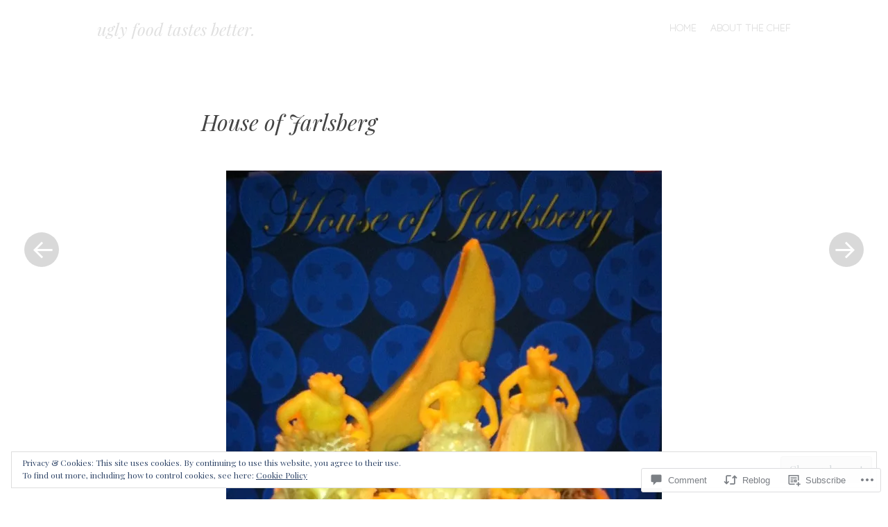

--- FILE ---
content_type: text/html; charset=UTF-8
request_url: https://uglyfoodtastesbetter.com/2012/01/12/house-of-jarlsberg/
body_size: 33511
content:
<!DOCTYPE html>
<html lang="en">
<head>
<meta charset="UTF-8" />
<meta name="viewport" content="width=device-width" />
<link rel="profile" href="http://gmpg.org/xfn/11" />
<link rel="pingback" href="https://uglyfoodtastesbetter.com/xmlrpc.php" />
<title>House of Jarlsberg &#8211; ugly food tastes better.</title>
<meta name='robots' content='max-image-preview:large' />
	<style type="text/css">
		.blog .hentry a .attachment-home-post,
		.archive .hentry a .attachment-home-post,
		.search .hentry a .attachment-home-post {
			-webkit-filter: grayscale(1);
			filter: grayscale(1);
		}
		@media screen and ( max-width: 800px ) {
			/* Remove hover effects for touchscreens */
			.blog .hentry a .attachment-home-post,
			.archive .hentry a .attachment-home-post,
			.search .hentry a .attachment-home-post {
				-webkit-filter: none;
				filter: none;
			}
		}
	</style>
				<style type="text/css">
			.site-content #nav-below .nav-previous a,
			.site-content #nav-below .nav-next a,
			.site-content #image-navigation .nav-previous a,
			.site-content #image-navigation .nav-next a,
			.comment-navigation .nav-next,
			.comment-navigation .nav-previous,
			#infinite-handle span,
			.sidebar-link,
			a.comment-reply-link,
			a#cancel-comment-reply-link,
			.comments-link a,
			.hentry.no-thumbnail,
			button,
			html input[type="button"],
			input[type="reset"],
			input[type="submit"],
			.site-footer {
				opacity: .2;
			}
			.site-header,
			.entry-meta-wrapper,
			.comment-meta,
			.page-links span.active-link,
			.page-links a span.active-link {
				opacity: .3;
			}
			@media screen and ( max-width: 800px ) {
				/* Increase opacity for small screen sizes and touch screens */
				.site-header,
				.site-content #nav-below .nav-previous a,
				.site-content #nav-below .nav-next a,
				.site-content #image-navigation .nav-previous a,
				.site-content #image-navigation .nav-next a,
				.comment-navigation .nav-next a,
				.comment-navigation .nav-previous a,
				#infinite-handle span,
				.sidebar-link,
				a.comment-reply-link,
				a#cancel-comment-reply-link,
				.site-footer,
				.comments-link a,
				.comment-meta,
				.entry-meta-wrapper,
				.hentry.no-thumbnail,
				.page-links span.active-link,
				.page-links a span.active-link {
					opacity: 1;
				}
			}
		</style>
				<style type="text/css">
			.hentry .thumbnail-title {
				display: none;
			}
		</style>
		
<!-- Async WordPress.com Remote Login -->
<script id="wpcom_remote_login_js">
var wpcom_remote_login_extra_auth = '';
function wpcom_remote_login_remove_dom_node_id( element_id ) {
	var dom_node = document.getElementById( element_id );
	if ( dom_node ) { dom_node.parentNode.removeChild( dom_node ); }
}
function wpcom_remote_login_remove_dom_node_classes( class_name ) {
	var dom_nodes = document.querySelectorAll( '.' + class_name );
	for ( var i = 0; i < dom_nodes.length; i++ ) {
		dom_nodes[ i ].parentNode.removeChild( dom_nodes[ i ] );
	}
}
function wpcom_remote_login_final_cleanup() {
	wpcom_remote_login_remove_dom_node_classes( "wpcom_remote_login_msg" );
	wpcom_remote_login_remove_dom_node_id( "wpcom_remote_login_key" );
	wpcom_remote_login_remove_dom_node_id( "wpcom_remote_login_validate" );
	wpcom_remote_login_remove_dom_node_id( "wpcom_remote_login_js" );
	wpcom_remote_login_remove_dom_node_id( "wpcom_request_access_iframe" );
	wpcom_remote_login_remove_dom_node_id( "wpcom_request_access_styles" );
}

// Watch for messages back from the remote login
window.addEventListener( "message", function( e ) {
	if ( e.origin === "https://r-login.wordpress.com" ) {
		var data = {};
		try {
			data = JSON.parse( e.data );
		} catch( e ) {
			wpcom_remote_login_final_cleanup();
			return;
		}

		if ( data.msg === 'LOGIN' ) {
			// Clean up the login check iframe
			wpcom_remote_login_remove_dom_node_id( "wpcom_remote_login_key" );

			var id_regex = new RegExp( /^[0-9]+$/ );
			var token_regex = new RegExp( /^.*|.*|.*$/ );
			if (
				token_regex.test( data.token )
				&& id_regex.test( data.wpcomid )
			) {
				// We have everything we need to ask for a login
				var script = document.createElement( "script" );
				script.setAttribute( "id", "wpcom_remote_login_validate" );
				script.src = '/remote-login.php?wpcom_remote_login=validate'
					+ '&wpcomid=' + data.wpcomid
					+ '&token=' + encodeURIComponent( data.token )
					+ '&host=' + window.location.protocol
					+ '//' + window.location.hostname
					+ '&postid=578'
					+ '&is_singular=1';
				document.body.appendChild( script );
			}

			return;
		}

		// Safari ITP, not logged in, so redirect
		if ( data.msg === 'LOGIN-REDIRECT' ) {
			window.location = 'https://wordpress.com/log-in?redirect_to=' + window.location.href;
			return;
		}

		// Safari ITP, storage access failed, remove the request
		if ( data.msg === 'LOGIN-REMOVE' ) {
			var css_zap = 'html { -webkit-transition: margin-top 1s; transition: margin-top 1s; } /* 9001 */ html { margin-top: 0 !important; } * html body { margin-top: 0 !important; } @media screen and ( max-width: 782px ) { html { margin-top: 0 !important; } * html body { margin-top: 0 !important; } }';
			var style_zap = document.createElement( 'style' );
			style_zap.type = 'text/css';
			style_zap.appendChild( document.createTextNode( css_zap ) );
			document.body.appendChild( style_zap );

			var e = document.getElementById( 'wpcom_request_access_iframe' );
			e.parentNode.removeChild( e );

			document.cookie = 'wordpress_com_login_access=denied; path=/; max-age=31536000';

			return;
		}

		// Safari ITP
		if ( data.msg === 'REQUEST_ACCESS' ) {
			console.log( 'request access: safari' );

			// Check ITP iframe enable/disable knob
			if ( wpcom_remote_login_extra_auth !== 'safari_itp_iframe' ) {
				return;
			}

			// If we are in a "private window" there is no ITP.
			var private_window = false;
			try {
				var opendb = window.openDatabase( null, null, null, null );
			} catch( e ) {
				private_window = true;
			}

			if ( private_window ) {
				console.log( 'private window' );
				return;
			}

			var iframe = document.createElement( 'iframe' );
			iframe.id = 'wpcom_request_access_iframe';
			iframe.setAttribute( 'scrolling', 'no' );
			iframe.setAttribute( 'sandbox', 'allow-storage-access-by-user-activation allow-scripts allow-same-origin allow-top-navigation-by-user-activation' );
			iframe.src = 'https://r-login.wordpress.com/remote-login.php?wpcom_remote_login=request_access&origin=' + encodeURIComponent( data.origin ) + '&wpcomid=' + encodeURIComponent( data.wpcomid );

			var css = 'html { -webkit-transition: margin-top 1s; transition: margin-top 1s; } /* 9001 */ html { margin-top: 46px !important; } * html body { margin-top: 46px !important; } @media screen and ( max-width: 660px ) { html { margin-top: 71px !important; } * html body { margin-top: 71px !important; } #wpcom_request_access_iframe { display: block; height: 71px !important; } } #wpcom_request_access_iframe { border: 0px; height: 46px; position: fixed; top: 0; left: 0; width: 100%; min-width: 100%; z-index: 99999; background: #23282d; } ';

			var style = document.createElement( 'style' );
			style.type = 'text/css';
			style.id = 'wpcom_request_access_styles';
			style.appendChild( document.createTextNode( css ) );
			document.body.appendChild( style );

			document.body.appendChild( iframe );
		}

		if ( data.msg === 'DONE' ) {
			wpcom_remote_login_final_cleanup();
		}
	}
}, false );

// Inject the remote login iframe after the page has had a chance to load
// more critical resources
window.addEventListener( "DOMContentLoaded", function( e ) {
	var iframe = document.createElement( "iframe" );
	iframe.style.display = "none";
	iframe.setAttribute( "scrolling", "no" );
	iframe.setAttribute( "id", "wpcom_remote_login_key" );
	iframe.src = "https://r-login.wordpress.com/remote-login.php"
		+ "?wpcom_remote_login=key"
		+ "&origin=aHR0cHM6Ly91Z2x5Zm9vZHRhc3Rlc2JldHRlci5jb20%3D"
		+ "&wpcomid=24751462"
		+ "&time=" + Math.floor( Date.now() / 1000 );
	document.body.appendChild( iframe );
}, false );
</script>
<link rel='dns-prefetch' href='//s0.wp.com' />
<link rel='dns-prefetch' href='//fonts-api.wp.com' />
<link rel='dns-prefetch' href='//widgets.wp.com' />
<link rel='dns-prefetch' href='//af.pubmine.com' />
<link rel="alternate" type="application/rss+xml" title="ugly food tastes better. &raquo; Feed" href="https://uglyfoodtastesbetter.com/feed/" />
<link rel="alternate" type="application/rss+xml" title="ugly food tastes better. &raquo; Comments Feed" href="https://uglyfoodtastesbetter.com/comments/feed/" />
<link rel="alternate" type="application/rss+xml" title="ugly food tastes better. &raquo; House of Jarlsberg Comments Feed" href="https://uglyfoodtastesbetter.com/2012/01/12/house-of-jarlsberg/feed/" />
	<script type="text/javascript">
		/* <![CDATA[ */
		function addLoadEvent(func) {
			var oldonload = window.onload;
			if (typeof window.onload != 'function') {
				window.onload = func;
			} else {
				window.onload = function () {
					oldonload();
					func();
				}
			}
		}
		/* ]]> */
	</script>
	<link crossorigin='anonymous' rel='stylesheet' id='all-css-0-1' href='/_static/??-eJx9jtEKwjAMRX/IGqaT+SJ+S+3C7Jq2waSU/b2dCAMVXwKHe+8hUNm4nBSTQiyGqUw+CVQ/TqgCWFqag0dDtoJiZLKKAqIL4d6J7OC3YEZl68KbIea8nrFQGz9wlYyGs+gH/VOSD7iJX/RV1zvGVuJyA+GStj+v8dINp+Ph3A9dPz8BSj5cAQ==&cssminify=yes' type='text/css' media='all' />
<link rel='stylesheet' id='spun-quicksand-css' href='https://fonts-api.wp.com/css?family=Quicksand%3A300&#038;ver=6.9-RC2-61304' media='all' />
<link rel='stylesheet' id='spun-playfair-css' href='https://fonts-api.wp.com/css?family=Playfair+Display%3A400%2C700%2C400italic%2C700italic&#038;ver=6.9-RC2-61304' media='all' />
<link rel='stylesheet' id='spun-nunito-css' href='https://fonts-api.wp.com/css?family=Nunito%3A300&#038;ver=6.9-RC2-61304' media='all' />
<style id='wp-emoji-styles-inline-css'>

	img.wp-smiley, img.emoji {
		display: inline !important;
		border: none !important;
		box-shadow: none !important;
		height: 1em !important;
		width: 1em !important;
		margin: 0 0.07em !important;
		vertical-align: -0.1em !important;
		background: none !important;
		padding: 0 !important;
	}
/*# sourceURL=wp-emoji-styles-inline-css */
</style>
<link crossorigin='anonymous' rel='stylesheet' id='all-css-8-1' href='/wp-content/plugins/gutenberg-core/v22.4.0/build/styles/block-library/style.min.css?m=1768935615i&cssminify=yes' type='text/css' media='all' />
<style id='wp-block-library-inline-css'>
.has-text-align-justify {
	text-align:justify;
}
.has-text-align-justify{text-align:justify;}

/*# sourceURL=wp-block-library-inline-css */
</style><style id='global-styles-inline-css'>
:root{--wp--preset--aspect-ratio--square: 1;--wp--preset--aspect-ratio--4-3: 4/3;--wp--preset--aspect-ratio--3-4: 3/4;--wp--preset--aspect-ratio--3-2: 3/2;--wp--preset--aspect-ratio--2-3: 2/3;--wp--preset--aspect-ratio--16-9: 16/9;--wp--preset--aspect-ratio--9-16: 9/16;--wp--preset--color--black: #000000;--wp--preset--color--cyan-bluish-gray: #abb8c3;--wp--preset--color--white: #ffffff;--wp--preset--color--pale-pink: #f78da7;--wp--preset--color--vivid-red: #cf2e2e;--wp--preset--color--luminous-vivid-orange: #ff6900;--wp--preset--color--luminous-vivid-amber: #fcb900;--wp--preset--color--light-green-cyan: #7bdcb5;--wp--preset--color--vivid-green-cyan: #00d084;--wp--preset--color--pale-cyan-blue: #8ed1fc;--wp--preset--color--vivid-cyan-blue: #0693e3;--wp--preset--color--vivid-purple: #9b51e0;--wp--preset--gradient--vivid-cyan-blue-to-vivid-purple: linear-gradient(135deg,rgb(6,147,227) 0%,rgb(155,81,224) 100%);--wp--preset--gradient--light-green-cyan-to-vivid-green-cyan: linear-gradient(135deg,rgb(122,220,180) 0%,rgb(0,208,130) 100%);--wp--preset--gradient--luminous-vivid-amber-to-luminous-vivid-orange: linear-gradient(135deg,rgb(252,185,0) 0%,rgb(255,105,0) 100%);--wp--preset--gradient--luminous-vivid-orange-to-vivid-red: linear-gradient(135deg,rgb(255,105,0) 0%,rgb(207,46,46) 100%);--wp--preset--gradient--very-light-gray-to-cyan-bluish-gray: linear-gradient(135deg,rgb(238,238,238) 0%,rgb(169,184,195) 100%);--wp--preset--gradient--cool-to-warm-spectrum: linear-gradient(135deg,rgb(74,234,220) 0%,rgb(151,120,209) 20%,rgb(207,42,186) 40%,rgb(238,44,130) 60%,rgb(251,105,98) 80%,rgb(254,248,76) 100%);--wp--preset--gradient--blush-light-purple: linear-gradient(135deg,rgb(255,206,236) 0%,rgb(152,150,240) 100%);--wp--preset--gradient--blush-bordeaux: linear-gradient(135deg,rgb(254,205,165) 0%,rgb(254,45,45) 50%,rgb(107,0,62) 100%);--wp--preset--gradient--luminous-dusk: linear-gradient(135deg,rgb(255,203,112) 0%,rgb(199,81,192) 50%,rgb(65,88,208) 100%);--wp--preset--gradient--pale-ocean: linear-gradient(135deg,rgb(255,245,203) 0%,rgb(182,227,212) 50%,rgb(51,167,181) 100%);--wp--preset--gradient--electric-grass: linear-gradient(135deg,rgb(202,248,128) 0%,rgb(113,206,126) 100%);--wp--preset--gradient--midnight: linear-gradient(135deg,rgb(2,3,129) 0%,rgb(40,116,252) 100%);--wp--preset--font-size--small: 13px;--wp--preset--font-size--medium: 20px;--wp--preset--font-size--large: 36px;--wp--preset--font-size--x-large: 42px;--wp--preset--font-family--albert-sans: 'Albert Sans', sans-serif;--wp--preset--font-family--alegreya: Alegreya, serif;--wp--preset--font-family--arvo: Arvo, serif;--wp--preset--font-family--bodoni-moda: 'Bodoni Moda', serif;--wp--preset--font-family--bricolage-grotesque: 'Bricolage Grotesque', sans-serif;--wp--preset--font-family--cabin: Cabin, sans-serif;--wp--preset--font-family--chivo: Chivo, sans-serif;--wp--preset--font-family--commissioner: Commissioner, sans-serif;--wp--preset--font-family--cormorant: Cormorant, serif;--wp--preset--font-family--courier-prime: 'Courier Prime', monospace;--wp--preset--font-family--crimson-pro: 'Crimson Pro', serif;--wp--preset--font-family--dm-mono: 'DM Mono', monospace;--wp--preset--font-family--dm-sans: 'DM Sans', sans-serif;--wp--preset--font-family--dm-serif-display: 'DM Serif Display', serif;--wp--preset--font-family--domine: Domine, serif;--wp--preset--font-family--eb-garamond: 'EB Garamond', serif;--wp--preset--font-family--epilogue: Epilogue, sans-serif;--wp--preset--font-family--fahkwang: Fahkwang, sans-serif;--wp--preset--font-family--figtree: Figtree, sans-serif;--wp--preset--font-family--fira-sans: 'Fira Sans', sans-serif;--wp--preset--font-family--fjalla-one: 'Fjalla One', sans-serif;--wp--preset--font-family--fraunces: Fraunces, serif;--wp--preset--font-family--gabarito: Gabarito, system-ui;--wp--preset--font-family--ibm-plex-mono: 'IBM Plex Mono', monospace;--wp--preset--font-family--ibm-plex-sans: 'IBM Plex Sans', sans-serif;--wp--preset--font-family--ibarra-real-nova: 'Ibarra Real Nova', serif;--wp--preset--font-family--instrument-serif: 'Instrument Serif', serif;--wp--preset--font-family--inter: Inter, sans-serif;--wp--preset--font-family--josefin-sans: 'Josefin Sans', sans-serif;--wp--preset--font-family--jost: Jost, sans-serif;--wp--preset--font-family--libre-baskerville: 'Libre Baskerville', serif;--wp--preset--font-family--libre-franklin: 'Libre Franklin', sans-serif;--wp--preset--font-family--literata: Literata, serif;--wp--preset--font-family--lora: Lora, serif;--wp--preset--font-family--merriweather: Merriweather, serif;--wp--preset--font-family--montserrat: Montserrat, sans-serif;--wp--preset--font-family--newsreader: Newsreader, serif;--wp--preset--font-family--noto-sans-mono: 'Noto Sans Mono', sans-serif;--wp--preset--font-family--nunito: Nunito, sans-serif;--wp--preset--font-family--open-sans: 'Open Sans', sans-serif;--wp--preset--font-family--overpass: Overpass, sans-serif;--wp--preset--font-family--pt-serif: 'PT Serif', serif;--wp--preset--font-family--petrona: Petrona, serif;--wp--preset--font-family--piazzolla: Piazzolla, serif;--wp--preset--font-family--playfair-display: 'Playfair Display', serif;--wp--preset--font-family--plus-jakarta-sans: 'Plus Jakarta Sans', sans-serif;--wp--preset--font-family--poppins: Poppins, sans-serif;--wp--preset--font-family--raleway: Raleway, sans-serif;--wp--preset--font-family--roboto: Roboto, sans-serif;--wp--preset--font-family--roboto-slab: 'Roboto Slab', serif;--wp--preset--font-family--rubik: Rubik, sans-serif;--wp--preset--font-family--rufina: Rufina, serif;--wp--preset--font-family--sora: Sora, sans-serif;--wp--preset--font-family--source-sans-3: 'Source Sans 3', sans-serif;--wp--preset--font-family--source-serif-4: 'Source Serif 4', serif;--wp--preset--font-family--space-mono: 'Space Mono', monospace;--wp--preset--font-family--syne: Syne, sans-serif;--wp--preset--font-family--texturina: Texturina, serif;--wp--preset--font-family--urbanist: Urbanist, sans-serif;--wp--preset--font-family--work-sans: 'Work Sans', sans-serif;--wp--preset--spacing--20: 0.44rem;--wp--preset--spacing--30: 0.67rem;--wp--preset--spacing--40: 1rem;--wp--preset--spacing--50: 1.5rem;--wp--preset--spacing--60: 2.25rem;--wp--preset--spacing--70: 3.38rem;--wp--preset--spacing--80: 5.06rem;--wp--preset--shadow--natural: 6px 6px 9px rgba(0, 0, 0, 0.2);--wp--preset--shadow--deep: 12px 12px 50px rgba(0, 0, 0, 0.4);--wp--preset--shadow--sharp: 6px 6px 0px rgba(0, 0, 0, 0.2);--wp--preset--shadow--outlined: 6px 6px 0px -3px rgb(255, 255, 255), 6px 6px rgb(0, 0, 0);--wp--preset--shadow--crisp: 6px 6px 0px rgb(0, 0, 0);}:where(body) { margin: 0; }:where(.is-layout-flex){gap: 0.5em;}:where(.is-layout-grid){gap: 0.5em;}body .is-layout-flex{display: flex;}.is-layout-flex{flex-wrap: wrap;align-items: center;}.is-layout-flex > :is(*, div){margin: 0;}body .is-layout-grid{display: grid;}.is-layout-grid > :is(*, div){margin: 0;}body{padding-top: 0px;padding-right: 0px;padding-bottom: 0px;padding-left: 0px;}:root :where(.wp-element-button, .wp-block-button__link){background-color: #32373c;border-width: 0;color: #fff;font-family: inherit;font-size: inherit;font-style: inherit;font-weight: inherit;letter-spacing: inherit;line-height: inherit;padding-top: calc(0.667em + 2px);padding-right: calc(1.333em + 2px);padding-bottom: calc(0.667em + 2px);padding-left: calc(1.333em + 2px);text-decoration: none;text-transform: inherit;}.has-black-color{color: var(--wp--preset--color--black) !important;}.has-cyan-bluish-gray-color{color: var(--wp--preset--color--cyan-bluish-gray) !important;}.has-white-color{color: var(--wp--preset--color--white) !important;}.has-pale-pink-color{color: var(--wp--preset--color--pale-pink) !important;}.has-vivid-red-color{color: var(--wp--preset--color--vivid-red) !important;}.has-luminous-vivid-orange-color{color: var(--wp--preset--color--luminous-vivid-orange) !important;}.has-luminous-vivid-amber-color{color: var(--wp--preset--color--luminous-vivid-amber) !important;}.has-light-green-cyan-color{color: var(--wp--preset--color--light-green-cyan) !important;}.has-vivid-green-cyan-color{color: var(--wp--preset--color--vivid-green-cyan) !important;}.has-pale-cyan-blue-color{color: var(--wp--preset--color--pale-cyan-blue) !important;}.has-vivid-cyan-blue-color{color: var(--wp--preset--color--vivid-cyan-blue) !important;}.has-vivid-purple-color{color: var(--wp--preset--color--vivid-purple) !important;}.has-black-background-color{background-color: var(--wp--preset--color--black) !important;}.has-cyan-bluish-gray-background-color{background-color: var(--wp--preset--color--cyan-bluish-gray) !important;}.has-white-background-color{background-color: var(--wp--preset--color--white) !important;}.has-pale-pink-background-color{background-color: var(--wp--preset--color--pale-pink) !important;}.has-vivid-red-background-color{background-color: var(--wp--preset--color--vivid-red) !important;}.has-luminous-vivid-orange-background-color{background-color: var(--wp--preset--color--luminous-vivid-orange) !important;}.has-luminous-vivid-amber-background-color{background-color: var(--wp--preset--color--luminous-vivid-amber) !important;}.has-light-green-cyan-background-color{background-color: var(--wp--preset--color--light-green-cyan) !important;}.has-vivid-green-cyan-background-color{background-color: var(--wp--preset--color--vivid-green-cyan) !important;}.has-pale-cyan-blue-background-color{background-color: var(--wp--preset--color--pale-cyan-blue) !important;}.has-vivid-cyan-blue-background-color{background-color: var(--wp--preset--color--vivid-cyan-blue) !important;}.has-vivid-purple-background-color{background-color: var(--wp--preset--color--vivid-purple) !important;}.has-black-border-color{border-color: var(--wp--preset--color--black) !important;}.has-cyan-bluish-gray-border-color{border-color: var(--wp--preset--color--cyan-bluish-gray) !important;}.has-white-border-color{border-color: var(--wp--preset--color--white) !important;}.has-pale-pink-border-color{border-color: var(--wp--preset--color--pale-pink) !important;}.has-vivid-red-border-color{border-color: var(--wp--preset--color--vivid-red) !important;}.has-luminous-vivid-orange-border-color{border-color: var(--wp--preset--color--luminous-vivid-orange) !important;}.has-luminous-vivid-amber-border-color{border-color: var(--wp--preset--color--luminous-vivid-amber) !important;}.has-light-green-cyan-border-color{border-color: var(--wp--preset--color--light-green-cyan) !important;}.has-vivid-green-cyan-border-color{border-color: var(--wp--preset--color--vivid-green-cyan) !important;}.has-pale-cyan-blue-border-color{border-color: var(--wp--preset--color--pale-cyan-blue) !important;}.has-vivid-cyan-blue-border-color{border-color: var(--wp--preset--color--vivid-cyan-blue) !important;}.has-vivid-purple-border-color{border-color: var(--wp--preset--color--vivid-purple) !important;}.has-vivid-cyan-blue-to-vivid-purple-gradient-background{background: var(--wp--preset--gradient--vivid-cyan-blue-to-vivid-purple) !important;}.has-light-green-cyan-to-vivid-green-cyan-gradient-background{background: var(--wp--preset--gradient--light-green-cyan-to-vivid-green-cyan) !important;}.has-luminous-vivid-amber-to-luminous-vivid-orange-gradient-background{background: var(--wp--preset--gradient--luminous-vivid-amber-to-luminous-vivid-orange) !important;}.has-luminous-vivid-orange-to-vivid-red-gradient-background{background: var(--wp--preset--gradient--luminous-vivid-orange-to-vivid-red) !important;}.has-very-light-gray-to-cyan-bluish-gray-gradient-background{background: var(--wp--preset--gradient--very-light-gray-to-cyan-bluish-gray) !important;}.has-cool-to-warm-spectrum-gradient-background{background: var(--wp--preset--gradient--cool-to-warm-spectrum) !important;}.has-blush-light-purple-gradient-background{background: var(--wp--preset--gradient--blush-light-purple) !important;}.has-blush-bordeaux-gradient-background{background: var(--wp--preset--gradient--blush-bordeaux) !important;}.has-luminous-dusk-gradient-background{background: var(--wp--preset--gradient--luminous-dusk) !important;}.has-pale-ocean-gradient-background{background: var(--wp--preset--gradient--pale-ocean) !important;}.has-electric-grass-gradient-background{background: var(--wp--preset--gradient--electric-grass) !important;}.has-midnight-gradient-background{background: var(--wp--preset--gradient--midnight) !important;}.has-small-font-size{font-size: var(--wp--preset--font-size--small) !important;}.has-medium-font-size{font-size: var(--wp--preset--font-size--medium) !important;}.has-large-font-size{font-size: var(--wp--preset--font-size--large) !important;}.has-x-large-font-size{font-size: var(--wp--preset--font-size--x-large) !important;}.has-albert-sans-font-family{font-family: var(--wp--preset--font-family--albert-sans) !important;}.has-alegreya-font-family{font-family: var(--wp--preset--font-family--alegreya) !important;}.has-arvo-font-family{font-family: var(--wp--preset--font-family--arvo) !important;}.has-bodoni-moda-font-family{font-family: var(--wp--preset--font-family--bodoni-moda) !important;}.has-bricolage-grotesque-font-family{font-family: var(--wp--preset--font-family--bricolage-grotesque) !important;}.has-cabin-font-family{font-family: var(--wp--preset--font-family--cabin) !important;}.has-chivo-font-family{font-family: var(--wp--preset--font-family--chivo) !important;}.has-commissioner-font-family{font-family: var(--wp--preset--font-family--commissioner) !important;}.has-cormorant-font-family{font-family: var(--wp--preset--font-family--cormorant) !important;}.has-courier-prime-font-family{font-family: var(--wp--preset--font-family--courier-prime) !important;}.has-crimson-pro-font-family{font-family: var(--wp--preset--font-family--crimson-pro) !important;}.has-dm-mono-font-family{font-family: var(--wp--preset--font-family--dm-mono) !important;}.has-dm-sans-font-family{font-family: var(--wp--preset--font-family--dm-sans) !important;}.has-dm-serif-display-font-family{font-family: var(--wp--preset--font-family--dm-serif-display) !important;}.has-domine-font-family{font-family: var(--wp--preset--font-family--domine) !important;}.has-eb-garamond-font-family{font-family: var(--wp--preset--font-family--eb-garamond) !important;}.has-epilogue-font-family{font-family: var(--wp--preset--font-family--epilogue) !important;}.has-fahkwang-font-family{font-family: var(--wp--preset--font-family--fahkwang) !important;}.has-figtree-font-family{font-family: var(--wp--preset--font-family--figtree) !important;}.has-fira-sans-font-family{font-family: var(--wp--preset--font-family--fira-sans) !important;}.has-fjalla-one-font-family{font-family: var(--wp--preset--font-family--fjalla-one) !important;}.has-fraunces-font-family{font-family: var(--wp--preset--font-family--fraunces) !important;}.has-gabarito-font-family{font-family: var(--wp--preset--font-family--gabarito) !important;}.has-ibm-plex-mono-font-family{font-family: var(--wp--preset--font-family--ibm-plex-mono) !important;}.has-ibm-plex-sans-font-family{font-family: var(--wp--preset--font-family--ibm-plex-sans) !important;}.has-ibarra-real-nova-font-family{font-family: var(--wp--preset--font-family--ibarra-real-nova) !important;}.has-instrument-serif-font-family{font-family: var(--wp--preset--font-family--instrument-serif) !important;}.has-inter-font-family{font-family: var(--wp--preset--font-family--inter) !important;}.has-josefin-sans-font-family{font-family: var(--wp--preset--font-family--josefin-sans) !important;}.has-jost-font-family{font-family: var(--wp--preset--font-family--jost) !important;}.has-libre-baskerville-font-family{font-family: var(--wp--preset--font-family--libre-baskerville) !important;}.has-libre-franklin-font-family{font-family: var(--wp--preset--font-family--libre-franklin) !important;}.has-literata-font-family{font-family: var(--wp--preset--font-family--literata) !important;}.has-lora-font-family{font-family: var(--wp--preset--font-family--lora) !important;}.has-merriweather-font-family{font-family: var(--wp--preset--font-family--merriweather) !important;}.has-montserrat-font-family{font-family: var(--wp--preset--font-family--montserrat) !important;}.has-newsreader-font-family{font-family: var(--wp--preset--font-family--newsreader) !important;}.has-noto-sans-mono-font-family{font-family: var(--wp--preset--font-family--noto-sans-mono) !important;}.has-nunito-font-family{font-family: var(--wp--preset--font-family--nunito) !important;}.has-open-sans-font-family{font-family: var(--wp--preset--font-family--open-sans) !important;}.has-overpass-font-family{font-family: var(--wp--preset--font-family--overpass) !important;}.has-pt-serif-font-family{font-family: var(--wp--preset--font-family--pt-serif) !important;}.has-petrona-font-family{font-family: var(--wp--preset--font-family--petrona) !important;}.has-piazzolla-font-family{font-family: var(--wp--preset--font-family--piazzolla) !important;}.has-playfair-display-font-family{font-family: var(--wp--preset--font-family--playfair-display) !important;}.has-plus-jakarta-sans-font-family{font-family: var(--wp--preset--font-family--plus-jakarta-sans) !important;}.has-poppins-font-family{font-family: var(--wp--preset--font-family--poppins) !important;}.has-raleway-font-family{font-family: var(--wp--preset--font-family--raleway) !important;}.has-roboto-font-family{font-family: var(--wp--preset--font-family--roboto) !important;}.has-roboto-slab-font-family{font-family: var(--wp--preset--font-family--roboto-slab) !important;}.has-rubik-font-family{font-family: var(--wp--preset--font-family--rubik) !important;}.has-rufina-font-family{font-family: var(--wp--preset--font-family--rufina) !important;}.has-sora-font-family{font-family: var(--wp--preset--font-family--sora) !important;}.has-source-sans-3-font-family{font-family: var(--wp--preset--font-family--source-sans-3) !important;}.has-source-serif-4-font-family{font-family: var(--wp--preset--font-family--source-serif-4) !important;}.has-space-mono-font-family{font-family: var(--wp--preset--font-family--space-mono) !important;}.has-syne-font-family{font-family: var(--wp--preset--font-family--syne) !important;}.has-texturina-font-family{font-family: var(--wp--preset--font-family--texturina) !important;}.has-urbanist-font-family{font-family: var(--wp--preset--font-family--urbanist) !important;}.has-work-sans-font-family{font-family: var(--wp--preset--font-family--work-sans) !important;}
/*# sourceURL=global-styles-inline-css */
</style>

<style id='classic-theme-styles-inline-css'>
.wp-block-button__link{background-color:#32373c;border-radius:9999px;box-shadow:none;color:#fff;font-size:1.125em;padding:calc(.667em + 2px) calc(1.333em + 2px);text-decoration:none}.wp-block-file__button{background:#32373c;color:#fff}.wp-block-accordion-heading{margin:0}.wp-block-accordion-heading__toggle{background-color:inherit!important;color:inherit!important}.wp-block-accordion-heading__toggle:not(:focus-visible){outline:none}.wp-block-accordion-heading__toggle:focus,.wp-block-accordion-heading__toggle:hover{background-color:inherit!important;border:none;box-shadow:none;color:inherit;padding:var(--wp--preset--spacing--20,1em) 0;text-decoration:none}.wp-block-accordion-heading__toggle:focus-visible{outline:auto;outline-offset:0}
/*# sourceURL=/wp-content/plugins/gutenberg-core/v22.4.0/build/styles/block-library/classic.min.css */
</style>
<link crossorigin='anonymous' rel='stylesheet' id='all-css-10-1' href='/_static/??-eJx9j9sOwjAIhl/[base64]&cssminify=yes' type='text/css' media='all' />
<link rel='stylesheet' id='verbum-gutenberg-css-css' href='https://widgets.wp.com/verbum-block-editor/block-editor.css?ver=1738686361' media='all' />
<link crossorigin='anonymous' rel='stylesheet' id='all-css-12-1' href='/wp-content/themes/pub/spun/inc/style-wpcom.css?m=1466103222i&cssminify=yes' type='text/css' media='all' />
<style id='jetpack_facebook_likebox-inline-css'>
.widget_facebook_likebox {
	overflow: hidden;
}

/*# sourceURL=/wp-content/mu-plugins/jetpack-plugin/moon/modules/widgets/facebook-likebox/style.css */
</style>
<link crossorigin='anonymous' rel='stylesheet' id='all-css-14-1' href='/_static/??-eJzTLy/QTc7PK0nNK9HPLdUtyClNz8wr1i9KTcrJTwcy0/WTi5G5ekCujj52Temp+bo5+cmJJZn5eSgc3bScxMwikFb7XFtDE1NLExMLc0OTLACohS2q&cssminify=yes' type='text/css' media='all' />
<link crossorigin='anonymous' rel='stylesheet' id='print-css-15-1' href='/wp-content/mu-plugins/global-print/global-print.css?m=1465851035i&cssminify=yes' type='text/css' media='print' />
<style id='jetpack-global-styles-frontend-style-inline-css'>
:root { --font-headings: unset; --font-base: unset; --font-headings-default: -apple-system,BlinkMacSystemFont,"Segoe UI",Roboto,Oxygen-Sans,Ubuntu,Cantarell,"Helvetica Neue",sans-serif; --font-base-default: -apple-system,BlinkMacSystemFont,"Segoe UI",Roboto,Oxygen-Sans,Ubuntu,Cantarell,"Helvetica Neue",sans-serif;}
/*# sourceURL=jetpack-global-styles-frontend-style-inline-css */
</style>
<link crossorigin='anonymous' rel='stylesheet' id='all-css-18-1' href='/_static/??-eJyNjcEKwjAQRH/IuFRT6kX8FNkmS5K6yQY3Qfx7bfEiXrwM82B4A49qnJRGpUHupnIPqSgs1Cq624chi6zhO5OCRryTR++fW00l7J3qDv43XVNxoOISsmEJol/wY2uR8vs3WggsM/I6uOTzMI3Hw8lOg11eUT1JKA==&cssminify=yes' type='text/css' media='all' />
<script type="text/javascript" id="jetpack_related-posts-js-extra">
/* <![CDATA[ */
var related_posts_js_options = {"post_heading":"h4"};
//# sourceURL=jetpack_related-posts-js-extra
/* ]]> */
</script>
<script type="text/javascript" id="wpcom-actionbar-placeholder-js-extra">
/* <![CDATA[ */
var actionbardata = {"siteID":"24751462","postID":"578","siteURL":"https://uglyfoodtastesbetter.com","xhrURL":"https://uglyfoodtastesbetter.com/wp-admin/admin-ajax.php","nonce":"683dbee943","isLoggedIn":"","statusMessage":"","subsEmailDefault":"instantly","proxyScriptUrl":"https://s0.wp.com/wp-content/js/wpcom-proxy-request.js?m=1513050504i&amp;ver=20211021","shortlink":"https://wp.me/p1FQZ8-9k","i18n":{"followedText":"New posts from this site will now appear in your \u003Ca href=\"https://wordpress.com/reader\"\u003EReader\u003C/a\u003E","foldBar":"Collapse this bar","unfoldBar":"Expand this bar","shortLinkCopied":"Shortlink copied to clipboard."}};
//# sourceURL=wpcom-actionbar-placeholder-js-extra
/* ]]> */
</script>
<script type="text/javascript" id="jetpack-mu-wpcom-settings-js-before">
/* <![CDATA[ */
var JETPACK_MU_WPCOM_SETTINGS = {"assetsUrl":"https://s0.wp.com/wp-content/mu-plugins/jetpack-mu-wpcom-plugin/moon/jetpack_vendor/automattic/jetpack-mu-wpcom/src/build/"};
//# sourceURL=jetpack-mu-wpcom-settings-js-before
/* ]]> */
</script>
<script crossorigin='anonymous' type='text/javascript'  src='/_static/??-eJyNj9sKAjEMRH/IGF1YfRI/RbptqV3bJPai7t9b8YKXFyEwhMwcJngW0EzFUsFYQUJ1njKOtojSh8eOkZlw50njUH0wmGxQxRoQziV/bvPoaT7mGTZwC4RqbMO1OVabpof8ZYLoXWrgd/Ozatnb2CJSB8xS6ZY92GlglQyQOnmniuefVHOlUEASX6bv2xDYvd4/czLKZNBB5XyvpqPgqbsJEBM4I6khtnGzXPf9YrHqun68AjXve58='></script>
<script type="text/javascript" id="rlt-proxy-js-after">
/* <![CDATA[ */
	rltInitialize( {"token":null,"iframeOrigins":["https:\/\/widgets.wp.com"]} );
//# sourceURL=rlt-proxy-js-after
/* ]]> */
</script>
<link rel="EditURI" type="application/rsd+xml" title="RSD" href="https://uglyfoodtastesbetter.wordpress.com/xmlrpc.php?rsd" />
<meta name="generator" content="WordPress.com" />
<link rel="canonical" href="https://uglyfoodtastesbetter.com/2012/01/12/house-of-jarlsberg/" />
<link rel='shortlink' href='https://wp.me/p1FQZ8-9k' />
<link rel="alternate" type="application/json+oembed" href="https://public-api.wordpress.com/oembed/?format=json&amp;url=https%3A%2F%2Fuglyfoodtastesbetter.com%2F2012%2F01%2F12%2Fhouse-of-jarlsberg%2F&amp;for=wpcom-auto-discovery" /><link rel="alternate" type="application/xml+oembed" href="https://public-api.wordpress.com/oembed/?format=xml&amp;url=https%3A%2F%2Fuglyfoodtastesbetter.com%2F2012%2F01%2F12%2Fhouse-of-jarlsberg%2F&amp;for=wpcom-auto-discovery" />
<!-- Jetpack Open Graph Tags -->
<meta property="og:type" content="article" />
<meta property="og:title" content="House of Jarlsberg" />
<meta property="og:url" content="https://uglyfoodtastesbetter.com/2012/01/12/house-of-jarlsberg/" />
<meta property="og:description" content="So. Anyone who knows me well knows that cheese is my favorite food. So when I came in to work last week and Emily of Nomnivorous asked me if I would be interested in a project for Jarlsberg designi…" />
<meta property="article:published_time" content="2012-01-12T04:05:04+00:00" />
<meta property="article:modified_time" content="2012-01-22T04:23:03+00:00" />
<meta property="og:site_name" content="ugly food tastes better." />
<meta property="og:image" content="http://farm8.staticflickr.com/7171/6681789929_81a863ff16_b.jpg" />
<meta property="og:image:width" content="628" />
<meta property="og:image:height" content="1024" />
<meta property="og:image:alt" content="" />
<meta property="og:locale" content="en_US" />
<meta property="article:publisher" content="https://www.facebook.com/WordPresscom" />
<meta name="twitter:text:title" content="House of Jarlsberg" />
<meta name="twitter:image" content="http://farm8.staticflickr.com/7171/6681789929_81a863ff16_b.jpg?w=640" />
<meta name="twitter:card" content="summary_large_image" />

<!-- End Jetpack Open Graph Tags -->
<link rel="shortcut icon" type="image/x-icon" href="https://secure.gravatar.com/blavatar/8db76aabab51356fbbfbb846bafe94331fdac5bfe9deed7e7056ef1a97011bf3?s=32" sizes="16x16" />
<link rel="icon" type="image/x-icon" href="https://secure.gravatar.com/blavatar/8db76aabab51356fbbfbb846bafe94331fdac5bfe9deed7e7056ef1a97011bf3?s=32" sizes="16x16" />
<link rel="apple-touch-icon" href="https://secure.gravatar.com/blavatar/8db76aabab51356fbbfbb846bafe94331fdac5bfe9deed7e7056ef1a97011bf3?s=114" />
<link rel='openid.server' href='https://uglyfoodtastesbetter.com/?openidserver=1' />
<link rel='openid.delegate' href='https://uglyfoodtastesbetter.com/' />
<link rel="search" type="application/opensearchdescription+xml" href="https://uglyfoodtastesbetter.com/osd.xml" title="ugly food tastes better." />
<link rel="search" type="application/opensearchdescription+xml" href="https://s1.wp.com/opensearch.xml" title="WordPress.com" />
		<style type="text/css">
			.recentcomments a {
				display: inline !important;
				padding: 0 !important;
				margin: 0 !important;
			}

			table.recentcommentsavatartop img.avatar, table.recentcommentsavatarend img.avatar {
				border: 0px;
				margin: 0;
			}

			table.recentcommentsavatartop a, table.recentcommentsavatarend a {
				border: 0px !important;
				background-color: transparent !important;
			}

			td.recentcommentsavatarend, td.recentcommentsavatartop {
				padding: 0px 0px 1px 0px;
				margin: 0px;
			}

			td.recentcommentstextend {
				border: none !important;
				padding: 0px 0px 2px 10px;
			}

			.rtl td.recentcommentstextend {
				padding: 0px 10px 2px 0px;
			}

			td.recentcommentstexttop {
				border: none;
				padding: 0px 0px 0px 10px;
			}

			.rtl td.recentcommentstexttop {
				padding: 0px 10px 0px 0px;
			}
		</style>
		<meta name="description" content="So. Anyone who knows me well knows that cheese is my favorite food. So when I came in to work last week and Emily of Nomnivorous asked me if I would be interested in a project for Jarlsberg designing and making a sculpture and appetizer assortment for the IACP -International Association of Culinary Professional&#039;s conference&hellip;" />
<script type="text/javascript">
/* <![CDATA[ */
var wa_client = {}; wa_client.cmd = []; wa_client.config = { 'blog_id': 24751462, 'blog_language': 'en', 'is_wordads': false, 'hosting_type': 0, 'afp_account_id': 'pub-4810804312477883', 'afp_host_id': 5038568878849053, 'theme': 'pub/spun', '_': { 'title': 'Advertisement', 'privacy_settings': 'Privacy Settings' }, 'formats': [ 'inline', 'belowpost', 'bottom_sticky', 'sidebar_sticky_right', 'sidebar', 'gutenberg_rectangle', 'gutenberg_leaderboard', 'gutenberg_mobile_leaderboard', 'gutenberg_skyscraper' ] };
/* ]]> */
</script>
		<script type="text/javascript">

			window.doNotSellCallback = function() {

				var linkElements = [
					'a[href="https://wordpress.com/?ref=footer_blog"]',
					'a[href="https://wordpress.com/?ref=footer_website"]',
					'a[href="https://wordpress.com/?ref=vertical_footer"]',
					'a[href^="https://wordpress.com/?ref=footer_segment_"]',
				].join(',');

				var dnsLink = document.createElement( 'a' );
				dnsLink.href = 'https://wordpress.com/advertising-program-optout/';
				dnsLink.classList.add( 'do-not-sell-link' );
				dnsLink.rel = 'nofollow';
				dnsLink.style.marginLeft = '0.5em';
				dnsLink.textContent = 'Do Not Sell or Share My Personal Information';

				var creditLinks = document.querySelectorAll( linkElements );

				if ( 0 === creditLinks.length ) {
					return false;
				}

				Array.prototype.forEach.call( creditLinks, function( el ) {
					el.insertAdjacentElement( 'afterend', dnsLink );
				});

				return true;
			};

		</script>
		<script type="text/javascript">
	window.google_analytics_uacct = "UA-52447-2";
</script>

<script type="text/javascript">
	var _gaq = _gaq || [];
	_gaq.push(['_setAccount', 'UA-52447-2']);
	_gaq.push(['_gat._anonymizeIp']);
	_gaq.push(['_setDomainName', 'none']);
	_gaq.push(['_setAllowLinker', true]);
	_gaq.push(['_initData']);
	_gaq.push(['_trackPageview']);

	(function() {
		var ga = document.createElement('script'); ga.type = 'text/javascript'; ga.async = true;
		ga.src = ('https:' == document.location.protocol ? 'https://ssl' : 'http://www') + '.google-analytics.com/ga.js';
		(document.getElementsByTagName('head')[0] || document.getElementsByTagName('body')[0]).appendChild(ga);
	})();
</script>
<link crossorigin='anonymous' rel='stylesheet' id='all-css-0-3' href='/wp-content/mu-plugins/jetpack-plugin/moon/_inc/build/subscriptions/subscriptions.min.css?m=1753976312i&cssminify=yes' type='text/css' media='all' />
</head>

<body class="wp-singular post-template-default single single-post postid-578 single-format-standard wp-theme-pubspun customizer-styles-applied jetpack-reblog-enabled">
<div id="page" class="hfeed site">
		<header id="masthead" class="site-header" role="banner">
		<div class="header-wrapper">
						<div class="site-branding">
				<h1 class="site-title"><a href="https://uglyfoodtastesbetter.com/" title="ugly food tastes better." rel="home">ugly food tastes better.</a></h1>
				<h2 class="site-description"></h2>
			</div>
		</div>
		<nav role="navigation" class="site-navigation main-navigation">
			<h1 class="screen-reader-text">Menu</h1>
			<div class="screen-reader-text skip-link"><a href="#content" title="Skip to content">Skip to content</a></div>

			<div class="menu"><ul>
<li ><a href="https://uglyfoodtastesbetter.com/">Home</a></li><li class="page_item page-item-2"><a href="https://uglyfoodtastesbetter.com/about/">About the Chef</a></li>
</ul></div>
		</nav><!-- .site-navigation .main-navigation -->
	</header><!-- #masthead .site-header -->

	<div id="main" class="site-main">

		<div id="primary" class="content-area">
			<div id="content" class="site-content" role="main">

			
								
				<article id="post-578" class="post-578 post type-post status-publish format-standard hentry category-eating-in-nyc category-events category-jobs category-vegetarian tag-art tag-biscuits tag-cheese tag-cheese-balls tag-crackers tag-food-art tag-jarlsberg tag-sculpture tag-vegetarian-2">
	<header class="entry-header">
		<h1 class="entry-title">House of Jarlsberg</h1>	</header><!-- .entry-header -->

	<div class="entry-content">
		<p><a href="http://farm8.staticflickr.com/7171/6681789929_81a863ff16_b.jpg"><img alt="" src="https://i0.wp.com/farm8.staticflickr.com/7171/6681789929_81a863ff16_b.jpg" title="house of jarlsberg " class="aligncenter" width="628" height="1024" /></a></p>
<p>  So. Anyone who knows me well knows that cheese is my favorite food. So when I came in to work last week and Emily of <a href="http://nomnivorous.com/" target="_blank">Nomnivorous</a> asked me if I would be interested in a project for <a href="http://www.jarlsbergusa.com/" target="_blank">Jarlsberg</a> designing and making a sculpture and appetizer assortment for the <a href="http://www.iacp.com/" target="_blank">IACP</a> -International Association of Culinary Professional&#8217;s conference launch party, I didn&#8217;t even hesitate. My head was immediately spinning with ideas, which I came home babbling about to my partner, The Green Bee, who managed to decipher that and my subway sketches and come up with the sketch we ended up deciding on. </p>
<p><a href="http://farm8.staticflickr.com/7164/6681930065_e5406a3225_b.jpg"><img alt="" src="https://i0.wp.com/farm8.staticflickr.com/7164/6681930065_e5406a3225_b.jpg" title="sketch" class="aligncenter" width="894" height="1024" /></a></p>
<p><span id="more-578"></span></p>
<p>The theme of the conference this year is &#8220;The Fashion of Food&#8221;, which is even MORE perfect since I design a clothing line by day. I knew I wanted to work out a runway of some sort with some cheesy cow models and mice paparazzi, and I knew I wanted to make mini cheese balls as the fashion show &#8220;attendees&#8221;, if you will. </p>
<p>First I made my previously posted <a href="https://uglyfoodtastesbetter.com/2012/01/02/yogurt-biscuits/" target="_blank">Yogurt Biscuits</a> only with a freshly made, full fat yogurt, and experimented with adding different amounts of shredded Jarlsberg, and making them in different shapes and sizes.</p>
<p><a href="http://farm8.staticflickr.com/7159/6682115907_cb03808fa1_b.jpg"><img alt="" src="https://i0.wp.com/farm8.staticflickr.com/7159/6682115907_cb03808fa1_b.jpg" title="biscuits" class="aligncenter" width="1024" height="765" /></a></p>
<p>Then Emily had the great idea (and skills to pull off) making crackers from scratch! She made cheese crackers, honey wheat crackers, herb crackers, and ranch crackers! <a href="http://nomnivorous.com/2012/01/12/whole-wheat-cheese-crackers/" target="_blank">SO MANY AMAZING CRACKERS!</a>  We also made <a href="https://uglyfoodtastesbetter.com/2012/01/15/cheesy-breakfast-biscuit-sandwiches/" target="_blank">Goat Cheese and Chive Biscuits</a>  after we learned that we would also be getting some amazing <a href="http://www.norseland.com/ProductDetail/?productid=6" target="_blank">Chevrai</a> goat cheese to use. This became the first stop on our table display at the event, and we refilled as the night went on. </p>
<p><a href="http://farm8.staticflickr.com/7155/6671145115_07b6010d7f_b.jpg"><img loading="lazy" alt="" src="https://i0.wp.com/farm8.staticflickr.com/7155/6671145115_07b6010d7f_b.jpg" title="snack tray" class="aligncenter" width="1024" height="765" /></a></p>
<p>Next up, I started carving the cheese wheel while The Bee made sculpey animals. I knew I wanted a nice clean stadium seating for the cheeseball heads to sit neatly, and with cheese this fresh, it was actually quite easy. We left the Jarlsberg logo as the runway in the center, and kept a crescent shaped sliver aside from the shredding and I used that to carve the crescent moon.</p>
<p><a href="http://farm8.staticflickr.com/7008/6671140293_6d656a6a37_b.jpg"><img loading="lazy" alt="" src="https://i0.wp.com/farm8.staticflickr.com/7008/6671140293_6d656a6a37_b.jpg" title="stadium seating" class="aligncenter" width="1024" height="765" /></a></p>
<p>Then I moved on to cheese balls! We also got sent a case of the best &#8220;cream cheese&#8221; ever, <a href="http://www.norseland.com/ProductDetail/?productid=19" target="_blank">Snofrisk</a>, which we had never had before and is AMAZING. I just mixed equal parts of both Snofrisk and finely shredded Jarlsberg with a splash of pinot noir and rolled them in to bite size balls, rolling them in slivered almonds, pistachios, pecans, and finally, crushed freeze dried blueberries. these were put on toothpicks and speared in to molded Jarlsberg cube &#8220;feet&#8221; for them to stand on in the cheese wheel. </p>
<p><a href="http://farm8.staticflickr.com/7033/6676828197_590366d743_b.jpg"><img loading="lazy" alt="" src="https://i0.wp.com/farm8.staticflickr.com/7033/6676828197_590366d743_b.jpg" title="cheeseballs " class="aligncenter" width="1024" height="765" /></a></p>
<p>After The Bee finished the scupltures we used a food grade silicone compound to make molds of the cows and mice, and melted Jarlsberg to fill them with. I placed the cow torsos on mounds of the Chevrai and decorated them in three different cheese gowns secured with almond slivers. We also molded bows, buttons, ric rac, purses, and fans to decorate and to serve individually at the event. </p>
<p><a href="http://farm8.staticflickr.com/7006/6676807025_952a8b0cf1_b.jpg"><img loading="lazy" alt="" src="https://i0.wp.com/farm8.staticflickr.com/7006/6676807025_952a8b0cf1_b.jpg" title="cows" class="aligncenter" width="765" height="1024" /></a></p>
<p>cheese paillettes!<br />
<a href="http://farm8.staticflickr.com/7160/6676802229_2d7b819923_b.jpg"><img loading="lazy" alt="" src="https://i0.wp.com/farm8.staticflickr.com/7160/6676802229_2d7b819923_b.jpg" title="cheese pailettes!" class="aligncenter" width="765" height="1024" /></a></p>
<p><a href="http://farm8.staticflickr.com/7026/6679177637_cd91f94544_b.jpg"><img loading="lazy" alt="" src="https://i0.wp.com/farm8.staticflickr.com/7026/6679177637_cd91f94544_b.jpg" title="cows on the runway" class="aligncenter" width="765" height="1024" /></a></p>
<p>serving up cheese fans and purses<br />
<a href="http://farm8.staticflickr.com/7014/6671148299_6d03e4e200_b.jpg"><img loading="lazy" alt="" src="https://i0.wp.com/farm8.staticflickr.com/7014/6671148299_6d03e4e200_b.jpg" title="fans " class="aligncenter" width="1024" height="765" /></a></p>
<p>Then we scooped out some of Jarlsberg&#8217;s new dip, which is pretty much the same recipe as pimento cheese only with red onions instead of pimentos. Its basically crack. We served it with raw veggies to cut through the richness, and it was delicious!</p>
<p><a href="http://farm8.staticflickr.com/7167/6676792399_511ee99ae8_b.jpg"><img loading="lazy" alt="" src="https://i0.wp.com/farm8.staticflickr.com/7167/6676792399_511ee99ae8_b.jpg" title="dip" class="aligncenter" width="765" height="1024" /></a></p>
<p>All together the table we set up at the event at <a href="http://santospartyhouse.com/" target="_blank">Santos Party House</a> was gorgeous and it was a fabulous evening, although poorly lit for iPhone pics, my apologies. </p>
<p><a href="http://farm8.staticflickr.com/7014/6671141819_039e74e69c_b.jpg"><img loading="lazy" alt="" src="https://i0.wp.com/farm8.staticflickr.com/7014/6671141819_039e74e69c_b.jpg" title="table" class="aligncenter" width="1024" height="765" /></a></p>
<p>There was a ton of wonderful food and booze, and it was so refreshing to hang out with happy, friendly people as opposed to the cranky, hungry women I spend my time with in fashion sometimes!! </p>
<p><a href="http://farm8.staticflickr.com/7002/6679181971_2b1cc54871_b.jpg"><img loading="lazy" alt="" src="https://i0.wp.com/farm8.staticflickr.com/7002/6679181971_2b1cc54871_b.jpg" title="party" class="aligncenter" width="765" height="1024" /></a></p>
<p><a href="http://farm8.staticflickr.com/7024/6679900499_87056ba92e_b.jpg"><img loading="lazy" alt="" src="https://i0.wp.com/farm8.staticflickr.com/7024/6679900499_87056ba92e_b.jpg" title="jarlsberg love" class="aligncenter" width="765" height="1024" /></a></p>
<p>I am certainly going to update this post as more coverage of the event appears, but for now, I am very content with the fact that R.L. Stine tweeted our sculpture!!! I read his books when I was a kid until all the pages fell out!  </p>
<p><a href="http://farm8.staticflickr.com/7034/6682439895_61fd4fcff9_o.png"><img loading="lazy" alt="" src="https://i0.wp.com/farm8.staticflickr.com/7034/6682439895_61fd4fcff9_o.png" title="RL Stine!!" class="aligncenter" width="350" height="459" /></a></p>
<p>And for more coverage on the event and pictures, see below!<br />
<a href="http://www.jackiegordon.com/index.php/blog/the_diva_that_helped_throw_the_iacp_launch_party/" target="_blank">The Diva That Ate New York</a><br />
<a href="http://www.theexperimentalgourmand.com/2012/01/10/international-association-of-culinary-professionals-iacp-kick-off-party/" target="_blank">The Experimental Gourmand</a><br />
<a href="http://www.foodspotting.com/reviews/1203460" target="_blank">Foodspotting</a> </p>
<p>I can&#8217;t wait to see what fun thing I get to do next! Haha. </p>
<div id="atatags-370373-6977307f0e6c2">
		<script type="text/javascript">
			__ATA = window.__ATA || {};
			__ATA.cmd = window.__ATA.cmd || [];
			__ATA.cmd.push(function() {
				__ATA.initVideoSlot('atatags-370373-6977307f0e6c2', {
					sectionId: '370373',
					format: 'inread'
				});
			});
		</script>
	</div><span id="wordads-inline-marker" style="display: none;"></span><div id="jp-post-flair" class="sharedaddy sd-like-enabled sd-sharing-enabled"><div class="sharedaddy sd-sharing-enabled"><div class="robots-nocontent sd-block sd-social sd-social-icon-text sd-sharing"><h3 class="sd-title">Go and tell that:</h3><div class="sd-content"><ul><li class="share-twitter"><a rel="nofollow noopener noreferrer"
				data-shared="sharing-twitter-578"
				class="share-twitter sd-button share-icon"
				href="https://uglyfoodtastesbetter.com/2012/01/12/house-of-jarlsberg/?share=twitter"
				target="_blank"
				aria-labelledby="sharing-twitter-578"
				>
				<span id="sharing-twitter-578" hidden>Share on X (Opens in new window)</span>
				<span>X</span>
			</a></li><li class="share-facebook"><a rel="nofollow noopener noreferrer"
				data-shared="sharing-facebook-578"
				class="share-facebook sd-button share-icon"
				href="https://uglyfoodtastesbetter.com/2012/01/12/house-of-jarlsberg/?share=facebook"
				target="_blank"
				aria-labelledby="sharing-facebook-578"
				>
				<span id="sharing-facebook-578" hidden>Share on Facebook (Opens in new window)</span>
				<span>Facebook</span>
			</a></li><li class="share-email"><a rel="nofollow noopener noreferrer"
				data-shared="sharing-email-578"
				class="share-email sd-button share-icon"
				href="mailto:?subject=%5BShared%20Post%5D%20House%20of%20Jarlsberg&#038;body=https%3A%2F%2Fuglyfoodtastesbetter.com%2F2012%2F01%2F12%2Fhouse-of-jarlsberg%2F&#038;share=email"
				target="_blank"
				aria-labelledby="sharing-email-578"
				data-email-share-error-title="Do you have email set up?" data-email-share-error-text="If you&#039;re having problems sharing via email, you might not have email set up for your browser. You may need to create a new email yourself." data-email-share-nonce="34e1ad55a7" data-email-share-track-url="https://uglyfoodtastesbetter.com/2012/01/12/house-of-jarlsberg/?share=email">
				<span id="sharing-email-578" hidden>Email a link to a friend (Opens in new window)</span>
				<span>Email</span>
			</a></li><li class="share-print"><a rel="nofollow noopener noreferrer"
				data-shared="sharing-print-578"
				class="share-print sd-button share-icon"
				href="https://uglyfoodtastesbetter.com/2012/01/12/house-of-jarlsberg/#print?share=print"
				target="_blank"
				aria-labelledby="sharing-print-578"
				>
				<span id="sharing-print-578" hidden>Print (Opens in new window)</span>
				<span>Print</span>
			</a></li><li class="share-reddit"><a rel="nofollow noopener noreferrer"
				data-shared="sharing-reddit-578"
				class="share-reddit sd-button share-icon"
				href="https://uglyfoodtastesbetter.com/2012/01/12/house-of-jarlsberg/?share=reddit"
				target="_blank"
				aria-labelledby="sharing-reddit-578"
				>
				<span id="sharing-reddit-578" hidden>Share on Reddit (Opens in new window)</span>
				<span>Reddit</span>
			</a></li><li class="share-end"></li></ul></div></div></div><div class='sharedaddy sd-block sd-like jetpack-likes-widget-wrapper jetpack-likes-widget-unloaded' id='like-post-wrapper-24751462-578-6977307f0f035' data-src='//widgets.wp.com/likes/index.html?ver=20260126#blog_id=24751462&amp;post_id=578&amp;origin=uglyfoodtastesbetter.wordpress.com&amp;obj_id=24751462-578-6977307f0f035&amp;domain=uglyfoodtastesbetter.com' data-name='like-post-frame-24751462-578-6977307f0f035' data-title='Like or Reblog'><div class='likes-widget-placeholder post-likes-widget-placeholder' style='height: 55px;'><span class='button'><span>Like</span></span> <span class='loading'>Loading...</span></div><span class='sd-text-color'></span><a class='sd-link-color'></a></div>
<div id='jp-relatedposts' class='jp-relatedposts' >
	<h3 class="jp-relatedposts-headline"><em>Related</em></h3>
</div></div>			</div><!-- .entry-content -->

	<footer class="entry-meta">
					<span class="comments-link">
				<a href="#comments-toggle">
					<span class="tail"></span>
					8				</a>
			</span>
				<div class="entry-meta-wrapper">
			<span class="post-date">
				<a href="https://uglyfoodtastesbetter.com/2012/01/12/house-of-jarlsberg/" title="12:05 am" rel="bookmark"><time class="entry-date" datetime="2012-01-12T00:05:04-05:00" pubdate>January 12, 2012</time></a><span class="byline"> by <span class="author vcard"><a class="url fn n" href="https://uglyfoodtastesbetter.com/author/sweatermeat/" title="View all posts by sweatermeat" rel="author">sweatermeat</a></span></span>			</span>

			<span class="tags-links"><a href="https://uglyfoodtastesbetter.com/tag/art/" rel="tag">art</a>, <a href="https://uglyfoodtastesbetter.com/tag/biscuits/" rel="tag">biscuits</a>, <a href="https://uglyfoodtastesbetter.com/tag/cheese/" rel="tag">cheese</a>, <a href="https://uglyfoodtastesbetter.com/tag/cheese-balls/" rel="tag">cheese balls</a>, <a href="https://uglyfoodtastesbetter.com/tag/crackers/" rel="tag">crackers</a>, <a href="https://uglyfoodtastesbetter.com/tag/food-art/" rel="tag">food art</a>, <a href="https://uglyfoodtastesbetter.com/tag/jarlsberg/" rel="tag">Jarlsberg</a>, <a href="https://uglyfoodtastesbetter.com/tag/sculpture/" rel="tag">sculpture</a>, <a href="https://uglyfoodtastesbetter.com/tag/vegetarian-2/" rel="tag">vegetarian</a></span>
					</div>
	</footer><!-- .entry-meta -->
</article><!-- #post-578 -->

					<nav role="navigation" id="nav-below" class="site-navigation post-navigation clear">
		<h1 class="screen-reader-text">Post navigation</h1>

	
		<div class="nav-previous"><a href="https://uglyfoodtastesbetter.com/2012/01/11/winter-csa-pickup-2-january/" rel="prev"><span class="meta-nav screen-reader-text">&laquo; Previous Post</span></a></div>		<div class="nav-next"><a href="https://uglyfoodtastesbetter.com/2012/01/14/7spoons-veggie-stew/" rel="next"><span class="meta-nav screen-reader-text">Next Post &raquo;</span></a></div>
	
	</nav><!-- #nav-below -->
	
				
	<div id="comments-toggle"></div>
	<div id="comments" class="comments-area">

	
			<h2 class="comments-title">
			8 thoughts on &ldquo;<span>House of Jarlsberg</span>&rdquo;		</h2>

		
		<ol class="commentlist">
				<li class="post pingback">
		<p>Pingback: <a href="http://nomnivorous.com/2012/01/12/whole-wheat-cheese-crackers/" class="url" rel="ugc external nofollow">nomnivorous &raquo; whole wheat cheese crackers: featuring cheesy times with Jarlsberg</a></p>
	</li><!-- #comment-## -->
	<li class="comment byuser comment-author-baconbiscuit212 even thread-even depth-1" id="li-comment-293">
		<article id="comment-293" class="comment">
			<footer>
				<div class="reply">
					<a rel="nofollow" class="comment-reply-link" href="https://uglyfoodtastesbetter.com/2012/01/12/house-of-jarlsberg/?replytocom=293#respond" data-commentid="293" data-postid="578" data-belowelement="comment-293" data-respondelement="respond" data-replyto="Reply to baconbiscuit212" aria-label="Reply to baconbiscuit212">+</a>				</div><!-- .reply -->
				<div class="comment-author vcard">
					<img referrerpolicy="no-referrer" alt='coolcookstyle&#039;s avatar' src='https://2.gravatar.com/avatar/55bb55676f73025302da9fcb5cdd73c603e5aff0e43d1826101bee9437c214c2?s=50&#038;d=identicon&#038;r=G' srcset='https://2.gravatar.com/avatar/55bb55676f73025302da9fcb5cdd73c603e5aff0e43d1826101bee9437c214c2?s=50&#038;d=identicon&#038;r=G 1x, https://2.gravatar.com/avatar/55bb55676f73025302da9fcb5cdd73c603e5aff0e43d1826101bee9437c214c2?s=75&#038;d=identicon&#038;r=G 1.5x, https://2.gravatar.com/avatar/55bb55676f73025302da9fcb5cdd73c603e5aff0e43d1826101bee9437c214c2?s=100&#038;d=identicon&#038;r=G 2x, https://2.gravatar.com/avatar/55bb55676f73025302da9fcb5cdd73c603e5aff0e43d1826101bee9437c214c2?s=150&#038;d=identicon&#038;r=G 3x, https://2.gravatar.com/avatar/55bb55676f73025302da9fcb5cdd73c603e5aff0e43d1826101bee9437c214c2?s=200&#038;d=identicon&#038;r=G 4x' class='avatar avatar-50' height='50' width='50' loading='lazy' decoding='async' />					<cite class="fn"><a href="http://coolcookstyle.wordpress.com" class="url" rel="ugc external nofollow">baconbiscuit212</a></cite> <span class="says">says:</span>				</div><!-- .comment-author .vcard -->
				
				<div class="comment-meta commentmetadata">
					<a href="https://uglyfoodtastesbetter.com/2012/01/12/house-of-jarlsberg/#comment-293"><time pubdate datetime="2012-01-12T13:22:57-05:00">
					January 12, 2012 at 1:22 pm					</time></a>
									</div><!-- .comment-meta .commentmetadata -->
			</footer>

			<div class="comment-content"><p>WOW. That is all I can say. Just WOW.</p>
<p>WOW.</p>
<p>Really, WOW!</p>
</div>

		</article><!-- #comment-## -->

	</li><!-- #comment-## -->
	<li class="comment odd alt thread-odd thread-alt depth-1" id="li-comment-295">
		<article id="comment-295" class="comment">
			<footer>
				<div class="reply">
					<a rel="nofollow" class="comment-reply-link" href="https://uglyfoodtastesbetter.com/2012/01/12/house-of-jarlsberg/?replytocom=295#respond" data-commentid="295" data-postid="578" data-belowelement="comment-295" data-respondelement="respond" data-replyto="Reply to alexandra" aria-label="Reply to alexandra">+</a>				</div><!-- .reply -->
				<div class="comment-author vcard">
					<img referrerpolicy="no-referrer" alt='alexandra&#039;s avatar' src='https://1.gravatar.com/avatar/de9807c71e4540be0dd36c3463372e000d1c2e1167115a6d49bd56435eacd7eb?s=50&#038;d=identicon&#038;r=G' srcset='https://1.gravatar.com/avatar/de9807c71e4540be0dd36c3463372e000d1c2e1167115a6d49bd56435eacd7eb?s=50&#038;d=identicon&#038;r=G 1x, https://1.gravatar.com/avatar/de9807c71e4540be0dd36c3463372e000d1c2e1167115a6d49bd56435eacd7eb?s=75&#038;d=identicon&#038;r=G 1.5x, https://1.gravatar.com/avatar/de9807c71e4540be0dd36c3463372e000d1c2e1167115a6d49bd56435eacd7eb?s=100&#038;d=identicon&#038;r=G 2x, https://1.gravatar.com/avatar/de9807c71e4540be0dd36c3463372e000d1c2e1167115a6d49bd56435eacd7eb?s=150&#038;d=identicon&#038;r=G 3x, https://1.gravatar.com/avatar/de9807c71e4540be0dd36c3463372e000d1c2e1167115a6d49bd56435eacd7eb?s=200&#038;d=identicon&#038;r=G 4x' class='avatar avatar-50' height='50' width='50' loading='lazy' decoding='async' />					<cite class="fn">alexandra</cite> <span class="says">says:</span>				</div><!-- .comment-author .vcard -->
				
				<div class="comment-meta commentmetadata">
					<a href="https://uglyfoodtastesbetter.com/2012/01/12/house-of-jarlsberg/#comment-295"><time pubdate datetime="2012-01-12T14:44:17-05:00">
					January 12, 2012 at 2:44 pm					</time></a>
									</div><!-- .comment-meta .commentmetadata -->
			</footer>

			<div class="comment-content"><p>YOU DID A GREAT JOB ERYN!!!! YOU GOT TALENT !!!! IT LOOKS SO DELICIOUS !!!! LOVE YOUR BLOG !!!</p>
</div>

		</article><!-- #comment-## -->

	</li><!-- #comment-## -->
	<li class="comment byuser comment-author-skeld7757 even thread-even depth-1" id="li-comment-301">
		<article id="comment-301" class="comment">
			<footer>
				<div class="reply">
					<a rel="nofollow" class="comment-reply-link" href="https://uglyfoodtastesbetter.com/2012/01/12/house-of-jarlsberg/?replytocom=301#respond" data-commentid="301" data-postid="578" data-belowelement="comment-301" data-respondelement="respond" data-replyto="Reply to skeld7757" aria-label="Reply to skeld7757">+</a>				</div><!-- .reply -->
				<div class="comment-author vcard">
					<img referrerpolicy="no-referrer" alt='skeld7757&#039;s avatar' src='https://1.gravatar.com/avatar/1e90aa5e2c35baea2e1c1692367b4511ce49e1027a261ea8dce33b6d4e2f1f6f?s=50&#038;d=identicon&#038;r=G' srcset='https://1.gravatar.com/avatar/1e90aa5e2c35baea2e1c1692367b4511ce49e1027a261ea8dce33b6d4e2f1f6f?s=50&#038;d=identicon&#038;r=G 1x, https://1.gravatar.com/avatar/1e90aa5e2c35baea2e1c1692367b4511ce49e1027a261ea8dce33b6d4e2f1f6f?s=75&#038;d=identicon&#038;r=G 1.5x, https://1.gravatar.com/avatar/1e90aa5e2c35baea2e1c1692367b4511ce49e1027a261ea8dce33b6d4e2f1f6f?s=100&#038;d=identicon&#038;r=G 2x, https://1.gravatar.com/avatar/1e90aa5e2c35baea2e1c1692367b4511ce49e1027a261ea8dce33b6d4e2f1f6f?s=150&#038;d=identicon&#038;r=G 3x, https://1.gravatar.com/avatar/1e90aa5e2c35baea2e1c1692367b4511ce49e1027a261ea8dce33b6d4e2f1f6f?s=200&#038;d=identicon&#038;r=G 4x' class='avatar avatar-50' height='50' width='50' loading='lazy' decoding='async' />					<cite class="fn">skeld7757</cite> <span class="says">says:</span>				</div><!-- .comment-author .vcard -->
				
				<div class="comment-meta commentmetadata">
					<a href="https://uglyfoodtastesbetter.com/2012/01/12/house-of-jarlsberg/#comment-301"><time pubdate datetime="2012-01-15T09:30:08-05:00">
					January 15, 2012 at 9:30 am					</time></a>
									</div><!-- .comment-meta .commentmetadata -->
			</footer>

			<div class="comment-content"><p>It is mind boggling how talented you are!  There are no limits to your creativity.  It is inspiring.</p>
</div>

		</article><!-- #comment-## -->

	</li><!-- #comment-## -->
	<li class="post pingback">
		<p>Pingback: <a href="https://uglyfoodtastesbetter.com/2012/01/15/cheesy-breakfast-biscuit-sandwiches/" class="url" rel="ugc">cheesy breakfast biscuit sandwiches! | ugly food tastes better.</a></p>
	</li><!-- #comment-## -->
	<li class="comment byuser comment-author-sweatermeat bypostauthor odd alt thread-odd thread-alt depth-1" id="li-comment-312">
		<article id="comment-312" class="comment">
			<footer>
				<div class="reply">
					<a rel="nofollow" class="comment-reply-link" href="https://uglyfoodtastesbetter.com/2012/01/12/house-of-jarlsberg/?replytocom=312#respond" data-commentid="312" data-postid="578" data-belowelement="comment-312" data-respondelement="respond" data-replyto="Reply to sweatermeat" aria-label="Reply to sweatermeat">+</a>				</div><!-- .reply -->
				<div class="comment-author vcard">
					<img referrerpolicy="no-referrer" alt='sweatermeat&#039;s avatar' src='https://0.gravatar.com/avatar/3500b19c690d1b077e482aa63976f6f49d4c07dcd753f0d2a4c5c00f04570abc?s=50&#038;d=identicon&#038;r=G' srcset='https://0.gravatar.com/avatar/3500b19c690d1b077e482aa63976f6f49d4c07dcd753f0d2a4c5c00f04570abc?s=50&#038;d=identicon&#038;r=G 1x, https://0.gravatar.com/avatar/3500b19c690d1b077e482aa63976f6f49d4c07dcd753f0d2a4c5c00f04570abc?s=75&#038;d=identicon&#038;r=G 1.5x, https://0.gravatar.com/avatar/3500b19c690d1b077e482aa63976f6f49d4c07dcd753f0d2a4c5c00f04570abc?s=100&#038;d=identicon&#038;r=G 2x, https://0.gravatar.com/avatar/3500b19c690d1b077e482aa63976f6f49d4c07dcd753f0d2a4c5c00f04570abc?s=150&#038;d=identicon&#038;r=G 3x, https://0.gravatar.com/avatar/3500b19c690d1b077e482aa63976f6f49d4c07dcd753f0d2a4c5c00f04570abc?s=200&#038;d=identicon&#038;r=G 4x' class='avatar avatar-50' height='50' width='50' loading='lazy' decoding='async' />					<cite class="fn"><a href="https://uglyfoodtastesbetter.wordpress.com" class="url" rel="ugc external nofollow">sweatermeat</a></cite> <span class="says">says:</span>				</div><!-- .comment-author .vcard -->
				
				<div class="comment-meta commentmetadata">
					<a href="https://uglyfoodtastesbetter.com/2012/01/12/house-of-jarlsberg/#comment-312"><time pubdate datetime="2012-01-16T11:53:18-05:00">
					January 16, 2012 at 11:53 am					</time></a>
									</div><!-- .comment-meta .commentmetadata -->
			</footer>

			<div class="comment-content"><p>YAY Thanks everybody! Lover you!</p>
</div>

		</article><!-- #comment-## -->

	</li><!-- #comment-## -->
	<li class="post pingback">
		<p>Pingback: <a href="https://uglyfoodtastesbetter.com/2012/01/19/fondue/" class="url" rel="ugc">FONDUE! | ugly food tastes better.</a></p>
	</li><!-- #comment-## -->
	<li class="post pingback">
		<p>Pingback: <a href="http://jarlsbergusa.wordpress.com/2012/02/04/buttermilk-goat-cheese-and-chive-biscuits/" class="url" rel="ugc external nofollow">Buttermilk Goat Cheese and Chive Biscuits &laquo; Jarlsberg USA: The Blog</a></p>
	</li><!-- #comment-## -->
		</ol><!-- .commentlist -->

	
	
		<div id="respond" class="comment-respond">
		<h3 id="reply-title" class="comment-reply-title">Leave a comment <small><a rel="nofollow" id="cancel-comment-reply-link" href="/2012/01/12/house-of-jarlsberg/#respond" style="display:none;">x</a></small></h3><form action="https://uglyfoodtastesbetter.com/wp-comments-post.php" method="post" id="commentform" class="comment-form">


<div class="comment-form__verbum transparent"></div><div class="verbum-form-meta"><input type='hidden' name='comment_post_ID' value='578' id='comment_post_ID' />
<input type='hidden' name='comment_parent' id='comment_parent' value='0' />

			<input type="hidden" name="highlander_comment_nonce" id="highlander_comment_nonce" value="444ea7024e" />
			<input type="hidden" name="verbum_show_subscription_modal" value="" /></div><p style="display: none;"><input type="hidden" id="akismet_comment_nonce" name="akismet_comment_nonce" value="d92b279a21" /></p><p style="display: none !important;" class="akismet-fields-container" data-prefix="ak_"><label>&#916;<textarea name="ak_hp_textarea" cols="45" rows="8" maxlength="100"></textarea></label><input type="hidden" id="ak_js_1" name="ak_js" value="81"/><script type="text/javascript">
/* <![CDATA[ */
document.getElementById( "ak_js_1" ).setAttribute( "value", ( new Date() ).getTime() );
/* ]]> */
</script>
</p></form>	</div><!-- #respond -->
	
</div><!-- #comments .comments-area -->

			
			</div><!-- #content .site-content -->
		</div><!-- #primary .content-area -->

					<a class="sidebar-link">
				+			</a>
				<div id="secondary" class="widget-area" role="complementary">

											<div class="widget-column three">
					<aside id="gravatar-4" class="widget widget_gravatar"><p><img referrerpolicy="no-referrer" alt='Unknown&#039;s avatar' src='https://0.gravatar.com/avatar/3500b19c690d1b077e482aa63976f6f49d4c07dcd753f0d2a4c5c00f04570abc?s=256&#038;d=identicon&#038;r=G' srcset='https://0.gravatar.com/avatar/3500b19c690d1b077e482aa63976f6f49d4c07dcd753f0d2a4c5c00f04570abc?s=256&#038;d=identicon&#038;r=G 1x, https://0.gravatar.com/avatar/3500b19c690d1b077e482aa63976f6f49d4c07dcd753f0d2a4c5c00f04570abc?s=384&#038;d=identicon&#038;r=G 1.5x, https://0.gravatar.com/avatar/3500b19c690d1b077e482aa63976f6f49d4c07dcd753f0d2a4c5c00f04570abc?s=512&#038;d=identicon&#038;r=G 2x, https://0.gravatar.com/avatar/3500b19c690d1b077e482aa63976f6f49d4c07dcd753f0d2a4c5c00f04570abc?s=768&#038;d=identicon&#038;r=G 3x, https://0.gravatar.com/avatar/3500b19c690d1b077e482aa63976f6f49d4c07dcd753f0d2a4c5c00f04570abc?s=1024&#038;d=identicon&#038;r=G 4x' class='avatar avatar-256 grav-widget-none' height='256' width='256' loading='lazy' decoding='async' /></p>
</aside><aside id="text-4" class="widget widget_text"><h1 class="widget-title">True Story. </h1>			<div class="textwidget">I love me some food porn just like any other foodie, and i cook like whoa, but my food for the most part is pretty ugly. I find that it tastes better that way. As adorable as your wisp of red pepper and slice of julienned lettuce are atop whatever fancy creation you have come up with, your ratios are off, and you have spent too much time styling. 

This blog came into existence in June 2011 to showcase what I am doing with my CSA goodies,  My current CSA comes from <a href="//www.gardenofevefarm.com/" target="_blank" rel="noopener">Garden Of Eve</a> farm, but it is handled by <a href="http://greenpoint-williamsburgcsa.org/wp/" target="_blank" rel="noopener">Greenpoint Williamsburg CSA</a>  Now it has grown to showcase food competitions and projects as well as reviews of products and restaurants that I enjoy and recommend.</div>
		</aside><aside id="facebook-likebox-3" class="widget widget_facebook_likebox"><h1 class="widget-title"><a href="https://www.facebook.com/UglyFoodTastesBetter">Ugly Food Tastes Better!</a></h1>		<div id="fb-root"></div>
		<div class="fb-page" data-href="https://www.facebook.com/UglyFoodTastesBetter" data-width="200"  data-height="130" data-hide-cover="false" data-show-facepile="true" data-tabs="false" data-hide-cta="false" data-small-header="false">
		<div class="fb-xfbml-parse-ignore"><blockquote cite="https://www.facebook.com/UglyFoodTastesBetter"><a href="https://www.facebook.com/UglyFoodTastesBetter">Ugly Food Tastes Better!</a></blockquote></div>
		</div>
		</aside><aside id="text-5" class="widget widget_text"><h1 class="widget-title">Neighbors</h1>			<div class="textwidget"><p><a href="http://brooklynsalt.blogspot.com/" target="_blank" rel="noopener">Brooklyn Salt</a><br />
 <a href="http://withforkandknife.com/" target="_blank" rel="noopener">with fork and knife</a><br />
 <a href="http://nichefood.tumblr.com/" target="_blank" rel="noopener">Niche Food</a><br />
<a href="http://inherchucks.com/whats-in-the-box/" target="_blank" rel="noopener">What's in the Box?</a><br />
<a href="http://thetakedowns.com/" target="_blank" rel="noopener">The Takedowns</a><br />
<a href="http://brooklynauts.com/" target="_blank" rel="noopener">Brooklynauts</a><br />
<a href="http://brooklynhomesteader.com/index.html" target="_blank" rel="noopener">Brooklyn Homesteader</a><br />
<a href="http://ribsandicecream.blogspot.com/" target="_blank" rel="noopener">Ribs and Ice Cream</a><br />
<a href="http://veghotpot.wordpress.com/" target="_blank" rel="noopener">Veg Hot Pot</a><br />
<a href="http://coolcookstyle.wordpress.com/" TARGET="_blank">Cool Cook Style</a><br />
<a href="http://www.theexperimentalgourmand.com/" target="_blank" rel="noopener">The Experimental Gourmand</a><br />
<a href="http://www.whatupgee.com/" target="_blank" rel="noopener">What up, Gee?</a><br />
<a href="http://www.butterandsalt.blogspot.com/" target="_blank" rel="noopener">butter and salt</a><br />
<a href="http://www.jackiegordon.com/index.php/blog" target="_blank" rel="noopener">The Diva that ate New York</a> </p>
</div>
		</aside><aside id="blog_subscription-3" class="widget widget_blog_subscription jetpack_subscription_widget"><h1 class="widget-title"><label for="subscribe-field">Sign up and get yet another email each day! But one with FOOD in it! </label></h1>

			<div class="wp-block-jetpack-subscriptions__container">
			<form
				action="https://subscribe.wordpress.com"
				method="post"
				accept-charset="utf-8"
				data-blog="24751462"
				data-post_access_level="everybody"
				id="subscribe-blog"
			>
								<p id="subscribe-email">
					<label
						id="subscribe-field-label"
						for="subscribe-field"
						class="screen-reader-text"
					>
						Email Address:					</label>

					<input
							type="email"
							name="email"
							autocomplete="email"
							
							style="width: 95%; padding: 1px 10px"
							placeholder="Email Address"
							value=""
							id="subscribe-field"
							required
						/>				</p>

				<p id="subscribe-submit"
									>
					<input type="hidden" name="action" value="subscribe"/>
					<input type="hidden" name="blog_id" value="24751462"/>
					<input type="hidden" name="source" value="https://uglyfoodtastesbetter.com/2012/01/12/house-of-jarlsberg/"/>
					<input type="hidden" name="sub-type" value="widget"/>
					<input type="hidden" name="redirect_fragment" value="subscribe-blog"/>
					<input type="hidden" id="_wpnonce" name="_wpnonce" value="c723685cc6" />					<button type="submit"
													class="wp-block-button__link"
																	>
						Hell yes! 					</button>
				</p>
			</form>
							<div class="wp-block-jetpack-subscriptions__subscount">
					Join 67 other subscribers				</div>
						</div>
			
</aside><aside id="wp_tag_cloud-2" class="widget wp_widget_tag_cloud"><h1 class="widget-title"></h1><a href="https://uglyfoodtastesbetter.com/tag/asparagus/" class="tag-cloud-link tag-link-172375 tag-link-position-1" style="font-size: 8pt;" aria-label="asparagus (3 items)">asparagus</a>
<a href="https://uglyfoodtastesbetter.com/tag/banana/" class="tag-cloud-link tag-link-58385 tag-link-position-2" style="font-size: 9.8pt;" aria-label="banana (5 items)">banana</a>
<a href="https://uglyfoodtastesbetter.com/tag/basil/" class="tag-cloud-link tag-link-109713 tag-link-position-3" style="font-size: 9pt;" aria-label="basil (4 items)">basil</a>
<a href="https://uglyfoodtastesbetter.com/tag/beef/" class="tag-cloud-link tag-link-18608 tag-link-position-4" style="font-size: 9.8pt;" aria-label="beef (5 items)">beef</a>
<a href="https://uglyfoodtastesbetter.com/tag/berries/" class="tag-cloud-link tag-link-222937 tag-link-position-5" style="font-size: 10.5pt;" aria-label="berries (6 items)">berries</a>
<a href="https://uglyfoodtastesbetter.com/tag/bok-choy/" class="tag-cloud-link tag-link-874242 tag-link-position-6" style="font-size: 9pt;" aria-label="bok choy (4 items)">bok choy</a>
<a href="https://uglyfoodtastesbetter.com/tag/book-club-2/" class="tag-cloud-link tag-link-34995492 tag-link-position-7" style="font-size: 8pt;" aria-label="book club (3 items)">book club</a>
<a href="https://uglyfoodtastesbetter.com/tag/bread-2/" class="tag-cloud-link tag-link-34939817 tag-link-position-8" style="font-size: 11.5pt;" aria-label="bread (8 items)">bread</a>
<a href="https://uglyfoodtastesbetter.com/tag/breakfast-2/" class="tag-cloud-link tag-link-34921859 tag-link-position-9" style="font-size: 13.5pt;" aria-label="breakfast (13 items)">breakfast</a>
<a href="https://uglyfoodtastesbetter.com/tag/brunch/" class="tag-cloud-link tag-link-65540 tag-link-position-10" style="font-size: 12.4pt;" aria-label="brunch (10 items)">brunch</a>
<a href="https://uglyfoodtastesbetter.com/tag/carrot/" class="tag-cloud-link tag-link-78320 tag-link-position-11" style="font-size: 9pt;" aria-label="carrot (4 items)">carrot</a>
<a href="https://uglyfoodtastesbetter.com/tag/casserole/" class="tag-cloud-link tag-link-97156 tag-link-position-12" style="font-size: 8pt;" aria-label="casserole (3 items)">casserole</a>
<a href="https://uglyfoodtastesbetter.com/tag/cauliflower/" class="tag-cloud-link tag-link-54170 tag-link-position-13" style="font-size: 10.5pt;" aria-label="cauliflower (6 items)">cauliflower</a>
<a href="https://uglyfoodtastesbetter.com/tag/celosia/" class="tag-cloud-link tag-link-1237232 tag-link-position-14" style="font-size: 9pt;" aria-label="celosia (4 items)">celosia</a>
<a href="https://uglyfoodtastesbetter.com/tag/cheese/" class="tag-cloud-link tag-link-7630 tag-link-position-15" style="font-size: 10.5pt;" aria-label="cheese (6 items)">cheese</a>
<a href="https://uglyfoodtastesbetter.com/tag/chicken/" class="tag-cloud-link tag-link-5178 tag-link-position-16" style="font-size: 11.5pt;" aria-label="chicken (8 items)">chicken</a>
<a href="https://uglyfoodtastesbetter.com/tag/chinese/" class="tag-cloud-link tag-link-2220 tag-link-position-17" style="font-size: 9pt;" aria-label="chinese (4 items)">chinese</a>
<a href="https://uglyfoodtastesbetter.com/tag/cilantro/" class="tag-cloud-link tag-link-467475 tag-link-position-18" style="font-size: 8pt;" aria-label="cilantro (3 items)">cilantro</a>
<a href="https://uglyfoodtastesbetter.com/tag/comfort-food/" class="tag-cloud-link tag-link-59990 tag-link-position-19" style="font-size: 8pt;" aria-label="comfort food (3 items)">comfort food</a>
<a href="https://uglyfoodtastesbetter.com/tag/competition-2/" class="tag-cloud-link tag-link-34935149 tag-link-position-20" style="font-size: 9.8pt;" aria-label="competition (5 items)">competition</a>
<a href="https://uglyfoodtastesbetter.com/tag/csa/" class="tag-cloud-link tag-link-299957 tag-link-position-21" style="font-size: 22pt;" aria-label="CSA (99 items)">CSA</a>
<a href="https://uglyfoodtastesbetter.com/tag/dessert-2/" class="tag-cloud-link tag-link-34935431 tag-link-position-22" style="font-size: 15.4pt;" aria-label="dessert (21 items)">dessert</a>
<a href="https://uglyfoodtastesbetter.com/tag/dinner-2/" class="tag-cloud-link tag-link-35004082 tag-link-position-23" style="font-size: 15.8pt;" aria-label="Dinner (23 items)">Dinner</a>
<a href="https://uglyfoodtastesbetter.com/tag/easy/" class="tag-cloud-link tag-link-34251 tag-link-position-24" style="font-size: 13.8pt;" aria-label="easy (14 items)">easy</a>
<a href="https://uglyfoodtastesbetter.com/tag/eggrotica/" class="tag-cloud-link tag-link-63476422 tag-link-position-25" style="font-size: 8pt;" aria-label="eggrotica (3 items)">eggrotica</a>
<a href="https://uglyfoodtastesbetter.com/tag/eggs/" class="tag-cloud-link tag-link-43992 tag-link-position-26" style="font-size: 11.5pt;" aria-label="eggs (8 items)">eggs</a>
<a href="https://uglyfoodtastesbetter.com/tag/entree-2/" class="tag-cloud-link tag-link-14161443 tag-link-position-27" style="font-size: 12pt;" aria-label="entree (9 items)">entree</a>
<a href="https://uglyfoodtastesbetter.com/tag/fish-2/" class="tag-cloud-link tag-link-34946123 tag-link-position-28" style="font-size: 11pt;" aria-label="fish (7 items)">fish</a>
<a href="https://uglyfoodtastesbetter.com/tag/fruit/" class="tag-cloud-link tag-link-8191 tag-link-position-29" style="font-size: 9.8pt;" aria-label="fruit (5 items)">fruit</a>
<a href="https://uglyfoodtastesbetter.com/tag/garlic-scapes/" class="tag-cloud-link tag-link-6796661 tag-link-position-30" style="font-size: 8pt;" aria-label="garlic scapes (3 items)">garlic scapes</a>
<a href="https://uglyfoodtastesbetter.com/tag/grill/" class="tag-cloud-link tag-link-275748 tag-link-position-31" style="font-size: 8pt;" aria-label="grill (3 items)">grill</a>
<a href="https://uglyfoodtastesbetter.com/tag/ham/" class="tag-cloud-link tag-link-18663 tag-link-position-32" style="font-size: 8pt;" aria-label="ham (3 items)">ham</a>
<a href="https://uglyfoodtastesbetter.com/tag/healthy/" class="tag-cloud-link tag-link-9662 tag-link-position-33" style="font-size: 16.3pt;" aria-label="healthy (26 items)">healthy</a>
<a href="https://uglyfoodtastesbetter.com/tag/honey/" class="tag-cloud-link tag-link-10444 tag-link-position-34" style="font-size: 8pt;" aria-label="honey (3 items)">honey</a>
<a href="https://uglyfoodtastesbetter.com/tag/ice-cream-2/" class="tag-cloud-link tag-link-15220449 tag-link-position-35" style="font-size: 11pt;" aria-label="ice cream (7 items)">ice cream</a>
<a href="https://uglyfoodtastesbetter.com/tag/italian-2/" class="tag-cloud-link tag-link-34921407 tag-link-position-36" style="font-size: 10.5pt;" aria-label="italian (6 items)">italian</a>
<a href="https://uglyfoodtastesbetter.com/tag/jarlsberg/" class="tag-cloud-link tag-link-10118948 tag-link-position-37" style="font-size: 9pt;" aria-label="Jarlsberg (4 items)">Jarlsberg</a>
<a href="https://uglyfoodtastesbetter.com/tag/juice/" class="tag-cloud-link tag-link-147478 tag-link-position-38" style="font-size: 10.5pt;" aria-label="juice (6 items)">juice</a>
<a href="https://uglyfoodtastesbetter.com/tag/lamb/" class="tag-cloud-link tag-link-38111 tag-link-position-39" style="font-size: 8pt;" aria-label="lamb (3 items)">lamb</a>
<a href="https://uglyfoodtastesbetter.com/tag/leftovers/" class="tag-cloud-link tag-link-23115 tag-link-position-40" style="font-size: 9.8pt;" aria-label="leftovers (5 items)">leftovers</a>
<a href="https://uglyfoodtastesbetter.com/tag/mexican/" class="tag-cloud-link tag-link-2488 tag-link-position-41" style="font-size: 8pt;" aria-label="mexican (3 items)">mexican</a>
<a href="https://uglyfoodtastesbetter.com/tag/one-pot-wonder/" class="tag-cloud-link tag-link-4672192 tag-link-position-42" style="font-size: 9pt;" aria-label="one pot wonder (4 items)">one pot wonder</a>
<a href="https://uglyfoodtastesbetter.com/tag/onion/" class="tag-cloud-link tag-link-454350 tag-link-position-43" style="font-size: 8pt;" aria-label="onion (3 items)">onion</a>
<a href="https://uglyfoodtastesbetter.com/tag/pasta/" class="tag-cloud-link tag-link-18654 tag-link-position-44" style="font-size: 13.1pt;" aria-label="pasta (12 items)">pasta</a>
<a href="https://uglyfoodtastesbetter.com/tag/peaches/" class="tag-cloud-link tag-link-84677 tag-link-position-45" style="font-size: 8pt;" aria-label="peaches (3 items)">peaches</a>
<a href="https://uglyfoodtastesbetter.com/tag/pesto-2/" class="tag-cloud-link tag-link-35193919 tag-link-position-46" style="font-size: 11pt;" aria-label="pesto (7 items)">pesto</a>
<a href="https://uglyfoodtastesbetter.com/tag/picnic/" class="tag-cloud-link tag-link-83876 tag-link-position-47" style="font-size: 8pt;" aria-label="picnic (3 items)">picnic</a>
<a href="https://uglyfoodtastesbetter.com/tag/pie/" class="tag-cloud-link tag-link-19416 tag-link-position-48" style="font-size: 9.8pt;" aria-label="pie (5 items)">pie</a>
<a href="https://uglyfoodtastesbetter.com/tag/pizza/" class="tag-cloud-link tag-link-18655 tag-link-position-49" style="font-size: 9.8pt;" aria-label="pizza (5 items)">pizza</a>
<a href="https://uglyfoodtastesbetter.com/tag/potato/" class="tag-cloud-link tag-link-95994 tag-link-position-50" style="font-size: 8pt;" aria-label="potato (3 items)">potato</a>
<a href="https://uglyfoodtastesbetter.com/tag/potatoes/" class="tag-cloud-link tag-link-18666 tag-link-position-51" style="font-size: 11.5pt;" aria-label="potatoes (8 items)">potatoes</a>
<a href="https://uglyfoodtastesbetter.com/tag/radish/" class="tag-cloud-link tag-link-499353 tag-link-position-52" style="font-size: 9.8pt;" aria-label="radish (5 items)">radish</a>
<a href="https://uglyfoodtastesbetter.com/tag/rhubarb/" class="tag-cloud-link tag-link-272462 tag-link-position-53" style="font-size: 10.5pt;" aria-label="rhubarb (6 items)">rhubarb</a>
<a href="https://uglyfoodtastesbetter.com/tag/rice-2/" class="tag-cloud-link tag-link-34917473 tag-link-position-54" style="font-size: 9pt;" aria-label="rice (4 items)">rice</a>
<a href="https://uglyfoodtastesbetter.com/tag/salad-2/" class="tag-cloud-link tag-link-34956695 tag-link-position-55" style="font-size: 14.3pt;" aria-label="salad (16 items)">salad</a>
<a href="https://uglyfoodtastesbetter.com/tag/salsa/" class="tag-cloud-link tag-link-20627 tag-link-position-56" style="font-size: 9pt;" aria-label="salsa (4 items)">salsa</a>
<a href="https://uglyfoodtastesbetter.com/tag/sammiches-2/" class="tag-cloud-link tag-link-64686521 tag-link-position-57" style="font-size: 8pt;" aria-label="sammiches (3 items)">sammiches</a>
<a href="https://uglyfoodtastesbetter.com/tag/sauce/" class="tag-cloud-link tag-link-50502 tag-link-position-58" style="font-size: 9pt;" aria-label="sauce (4 items)">sauce</a>
<a href="https://uglyfoodtastesbetter.com/tag/shrimp/" class="tag-cloud-link tag-link-51544 tag-link-position-59" style="font-size: 9.8pt;" aria-label="shrimp (5 items)">shrimp</a>
<a href="https://uglyfoodtastesbetter.com/tag/side-dishes-2/" class="tag-cloud-link tag-link-35268700 tag-link-position-60" style="font-size: 12.4pt;" aria-label="side dishes (10 items)">side dishes</a>
<a href="https://uglyfoodtastesbetter.com/tag/slow-cooker-2/" class="tag-cloud-link tag-link-35491526 tag-link-position-61" style="font-size: 11pt;" aria-label="slow cooker (7 items)">slow cooker</a>
<a href="https://uglyfoodtastesbetter.com/tag/smorgasburg/" class="tag-cloud-link tag-link-55837254 tag-link-position-62" style="font-size: 8pt;" aria-label="smorgasburg (3 items)">smorgasburg</a>
<a href="https://uglyfoodtastesbetter.com/tag/soup-2/" class="tag-cloud-link tag-link-22901603 tag-link-position-63" style="font-size: 11.5pt;" aria-label="soup (8 items)">soup</a>
<a href="https://uglyfoodtastesbetter.com/tag/squash/" class="tag-cloud-link tag-link-21869 tag-link-position-64" style="font-size: 9.8pt;" aria-label="squash (5 items)">squash</a>
<a href="https://uglyfoodtastesbetter.com/tag/steak/" class="tag-cloud-link tag-link-250832 tag-link-position-65" style="font-size: 11pt;" aria-label="steak (7 items)">steak</a>
<a href="https://uglyfoodtastesbetter.com/tag/stew/" class="tag-cloud-link tag-link-189978 tag-link-position-66" style="font-size: 8pt;" aria-label="stew (3 items)">stew</a>
<a href="https://uglyfoodtastesbetter.com/tag/stir-fry-2/" class="tag-cloud-link tag-link-34984345 tag-link-position-67" style="font-size: 8pt;" aria-label="stir fry (3 items)">stir fry</a>
<a href="https://uglyfoodtastesbetter.com/tag/the-takedowns/" class="tag-cloud-link tag-link-88676549 tag-link-position-68" style="font-size: 9pt;" aria-label="the takedowns (4 items)">the takedowns</a>
<a href="https://uglyfoodtastesbetter.com/tag/tomato/" class="tag-cloud-link tag-link-54109 tag-link-position-69" style="font-size: 10.5pt;" aria-label="tomato (6 items)">tomato</a>
<a href="https://uglyfoodtastesbetter.com/tag/turkey/" class="tag-cloud-link tag-link-1148 tag-link-position-70" style="font-size: 9pt;" aria-label="turkey (4 items)">turkey</a>
<a href="https://uglyfoodtastesbetter.com/tag/vegan-2/" class="tag-cloud-link tag-link-34955609 tag-link-position-71" style="font-size: 11pt;" aria-label="vegan (7 items)">vegan</a>
<a href="https://uglyfoodtastesbetter.com/tag/vegetarian-2/" class="tag-cloud-link tag-link-34934668 tag-link-position-72" style="font-size: 13.5pt;" aria-label="vegetarian (13 items)">vegetarian</a>
<a href="https://uglyfoodtastesbetter.com/tag/veggies/" class="tag-cloud-link tag-link-52279 tag-link-position-73" style="font-size: 14.8pt;" aria-label="veggies (18 items)">veggies</a>
<a href="https://uglyfoodtastesbetter.com/tag/yogurt/" class="tag-cloud-link tag-link-103030 tag-link-position-74" style="font-size: 9.8pt;" aria-label="yogurt (5 items)">yogurt</a>
<a href="https://uglyfoodtastesbetter.com/tag/zucchini/" class="tag-cloud-link tag-link-187292 tag-link-position-75" style="font-size: 11pt;" aria-label="zucchini (7 items)">zucchini</a></aside>
		<aside id="recent-posts-3" class="widget widget_recent_entries">
		<h1 class="widget-title">just happened&#8230;</h1>
		<ul>
											<li>
					<a href="https://uglyfoodtastesbetter.com/2016/06/03/its-hot-dont-fuck-with-my-ice-cream/">It&#8217;s hot. Don&#8217;t fuck with my ice&nbsp;cream.</a>
									</li>
											<li>
					<a href="https://uglyfoodtastesbetter.com/2015/12/09/pakt-fundraiser-is-live/">Pakt Fundraiser is live! (and a recipe for&nbsp;SOS)</a>
									</li>
											<li>
					<a href="https://uglyfoodtastesbetter.com/2015/11/17/hello-my-name-is-pakt/">Hello, my name is&nbsp;Pakt.</a>
									</li>
											<li>
					<a href="https://uglyfoodtastesbetter.com/2015/04/17/nyc-hot-sauce-expo-again/">NYC Hot Sauce Expo!&nbsp;Again!</a>
									</li>
											<li>
					<a href="https://uglyfoodtastesbetter.com/2015/03/29/party-like-a-mad-woman/">Party like a Mad&nbsp;Woman.</a>
									</li>
					</ul>

		</aside><aside id="categories-3" class="widget widget_categories"><h1 class="widget-title">Categories</h1>
			<ul>
					<li class="cat-item cat-item-22115"><a href="https://uglyfoodtastesbetter.com/category/book-club/">Book Club</a>
</li>
	<li class="cat-item cat-item-22482"><a href="https://uglyfoodtastesbetter.com/category/bread/">Bread</a>
</li>
	<li class="cat-item cat-item-16205"><a href="https://uglyfoodtastesbetter.com/category/breakfast/">Breakfast</a>
</li>
	<li class="cat-item cat-item-34936261"><a href="https://uglyfoodtastesbetter.com/category/brunch-2/">Brunch</a>
</li>
	<li class="cat-item cat-item-2970219"><a href="https://uglyfoodtastesbetter.com/category/butchering/">Butchering</a>
</li>
	<li class="cat-item cat-item-36110898"><a href="https://uglyfoodtastesbetter.com/category/casserole-2/">Casserole</a>
</li>
	<li class="cat-item cat-item-18685"><a href="https://uglyfoodtastesbetter.com/category/chili/">Chili</a>
</li>
	<li class="cat-item cat-item-4799019"><a href="https://uglyfoodtastesbetter.com/category/chinese-2/">Chinese</a>
</li>
	<li class="cat-item cat-item-5412"><a href="https://uglyfoodtastesbetter.com/category/cocktails/">Cocktails</a>
</li>
	<li class="cat-item cat-item-472"><a href="https://uglyfoodtastesbetter.com/category/competition/">Competition</a>
</li>
	<li class="cat-item cat-item-37116"><a href="https://uglyfoodtastesbetter.com/category/contest/">Contest</a>
</li>
	<li class="cat-item cat-item-44735"><a href="https://uglyfoodtastesbetter.com/category/cookbook/">Cookbook</a>
</li>
	<li class="cat-item cat-item-299957"><a href="https://uglyfoodtastesbetter.com/category/csa/">CSA</a>
</li>
	<li class="cat-item cat-item-8481"><a href="https://uglyfoodtastesbetter.com/category/dessert/">Dessert</a>
</li>
	<li class="cat-item cat-item-49708"><a href="https://uglyfoodtastesbetter.com/category/diets/">Diets</a>
</li>
	<li class="cat-item cat-item-13789"><a href="https://uglyfoodtastesbetter.com/category/dinner/">Dinner</a>
</li>
	<li class="cat-item cat-item-203126"><a href="https://uglyfoodtastesbetter.com/category/dip/">Dip</a>
</li>
	<li class="cat-item cat-item-2091161"><a href="https://uglyfoodtastesbetter.com/category/drunk-food/">Drunk food</a>
</li>
	<li class="cat-item cat-item-182956"><a href="https://uglyfoodtastesbetter.com/category/dumplings/">Dumplings</a>
</li>
	<li class="cat-item cat-item-27979918"><a href="https://uglyfoodtastesbetter.com/category/eating-in-nyc/">Eating in NYC</a>
</li>
	<li class="cat-item cat-item-33853"><a href="https://uglyfoodtastesbetter.com/category/entree/">Entree</a>
</li>
	<li class="cat-item cat-item-924"><a href="https://uglyfoodtastesbetter.com/category/events/">Events</a>
</li>
	<li class="cat-item cat-item-5995"><a href="https://uglyfoodtastesbetter.com/category/fish/">Fish</a>
</li>
	<li class="cat-item cat-item-1559"><a href="https://uglyfoodtastesbetter.com/category/gadgets/">gadgets</a>
</li>
	<li class="cat-item cat-item-2853"><a href="https://uglyfoodtastesbetter.com/category/giveaway/">Giveaway</a>
</li>
	<li class="cat-item cat-item-13939"><a href="https://uglyfoodtastesbetter.com/category/greek/">Greek</a>
</li>
	<li class="cat-item cat-item-33087"><a href="https://uglyfoodtastesbetter.com/category/grilling/">Grilling</a>
</li>
	<li class="cat-item cat-item-34981585"><a href="https://uglyfoodtastesbetter.com/category/healthy-2/">Healthy</a>
</li>
	<li class="cat-item cat-item-8853"><a href="https://uglyfoodtastesbetter.com/category/holiday/">Holiday</a>
</li>
	<li class="cat-item cat-item-90804"><a href="https://uglyfoodtastesbetter.com/category/ice-cream/">Ice Cream</a>
</li>
	<li class="cat-item cat-item-1642"><a href="https://uglyfoodtastesbetter.com/category/italian/">Italian</a>
</li>
	<li class="cat-item cat-item-3558"><a href="https://uglyfoodtastesbetter.com/category/jobs/">Jobs</a>
</li>
	<li class="cat-item cat-item-35210305"><a href="https://uglyfoodtastesbetter.com/category/juice-2/">Juice</a>
</li>
	<li class="cat-item cat-item-18121"><a href="https://uglyfoodtastesbetter.com/category/korean/">Korean</a>
</li>
	<li class="cat-item cat-item-29979324"><a href="https://uglyfoodtastesbetter.com/category/leftovers-2/">Leftovers</a>
</li>
	<li class="cat-item cat-item-16231"><a href="https://uglyfoodtastesbetter.com/category/lunch/">Lunch</a>
</li>
	<li class="cat-item cat-item-32104"><a href="https://uglyfoodtastesbetter.com/category/muffins/">Muffins</a>
</li>
	<li class="cat-item cat-item-65029895"><a href="https://uglyfoodtastesbetter.com/category/one-potpan-wonder/">One Pot/Pan Wonder</a>
</li>
	<li class="cat-item cat-item-4713041"><a href="https://uglyfoodtastesbetter.com/category/pakt/">Pakt</a>
</li>
	<li class="cat-item cat-item-494"><a href="https://uglyfoodtastesbetter.com/category/party/">Party</a>
</li>
	<li class="cat-item cat-item-311232"><a href="https://uglyfoodtastesbetter.com/category/pasta-2/">Pasta</a>
</li>
	<li class="cat-item cat-item-32295"><a href="https://uglyfoodtastesbetter.com/category/pickles/">Pickles</a>
</li>
	<li class="cat-item cat-item-34917531"><a href="https://uglyfoodtastesbetter.com/category/pie-2/">Pie</a>
</li>
	<li class="cat-item cat-item-608321"><a href="https://uglyfoodtastesbetter.com/category/popsicles/">Popsicles</a>
</li>
	<li class="cat-item cat-item-10704"><a href="https://uglyfoodtastesbetter.com/category/restaurant-reviews/">Restaurant Reviews</a>
</li>
	<li class="cat-item cat-item-18668"><a href="https://uglyfoodtastesbetter.com/category/rice/">Rice</a>
</li>
	<li class="cat-item cat-item-30219"><a href="https://uglyfoodtastesbetter.com/category/salad/">Salad</a>
</li>
	<li class="cat-item cat-item-6323441"><a href="https://uglyfoodtastesbetter.com/category/salsa-2/">Salsa</a>
</li>
	<li class="cat-item cat-item-1568466"><a href="https://uglyfoodtastesbetter.com/category/sammiches/">Sammiches</a>
</li>
	<li class="cat-item cat-item-18679"><a href="https://uglyfoodtastesbetter.com/category/sauces/">Sauces</a>
</li>
	<li class="cat-item cat-item-8540"><a href="https://uglyfoodtastesbetter.com/category/side-dishes/">Side Dishes</a>
</li>
	<li class="cat-item cat-item-61411"><a href="https://uglyfoodtastesbetter.com/category/skillet/">Skillet</a>
</li>
	<li class="cat-item cat-item-222082"><a href="https://uglyfoodtastesbetter.com/category/slop/">Slop!</a>
</li>
	<li class="cat-item cat-item-97772"><a href="https://uglyfoodtastesbetter.com/category/slow-cooker/">Slow Cooker</a>
</li>
	<li class="cat-item cat-item-18658"><a href="https://uglyfoodtastesbetter.com/category/snacks/">Snacks</a>
</li>
	<li class="cat-item cat-item-8499"><a href="https://uglyfoodtastesbetter.com/category/soup/">Soup</a>
</li>
	<li class="cat-item cat-item-93976"><a href="https://uglyfoodtastesbetter.com/category/southern/">Southern</a>
</li>
	<li class="cat-item cat-item-28795"><a href="https://uglyfoodtastesbetter.com/category/spreads/">Spreads</a>
</li>
	<li class="cat-item cat-item-35524785"><a href="https://uglyfoodtastesbetter.com/category/stew-2/">Stew</a>
</li>
	<li class="cat-item cat-item-102337"><a href="https://uglyfoodtastesbetter.com/category/stir-fry/">Stir Fry</a>
</li>
	<li class="cat-item cat-item-198316"><a href="https://uglyfoodtastesbetter.com/category/strata/">Strata</a>
</li>
	<li class="cat-item cat-item-4262"><a href="https://uglyfoodtastesbetter.com/category/theme/">Theme</a>
</li>
	<li class="cat-item cat-item-3285744"><a href="https://uglyfoodtastesbetter.com/category/travel-dining/">Travel Dining</a>
</li>
	<li class="cat-item cat-item-1"><a href="https://uglyfoodtastesbetter.com/category/uncategorized/">Uncategorized</a>
</li>
	<li class="cat-item cat-item-23194"><a href="https://uglyfoodtastesbetter.com/category/vegan/">Vegan</a>
</li>
	<li class="cat-item cat-item-23207"><a href="https://uglyfoodtastesbetter.com/category/vegetarian/">Vegetarian</a>
</li>
			</ul>

			</aside><aside id="search-3" class="widget widget_search">	<form method="get" id="searchform" action="https://uglyfoodtastesbetter.com/" role="search">
		<label for="s" class="screen-reader-text">Search</label>
		<input type="text" class="field" name="s" value="" id="s" placeholder="Search &hellip;" />
		<input type="submit" class="submit" name="submit" id="searchsubmit" value="Go" />
	</form>
</aside>				</div>
														<div class="widget-column three">
					<aside id="blog-stats-2" class="widget widget_blog-stats"><h1 class="widget-title">Blog Stats</h1>		<ul>
			<li>81,244 hits</li>
		</ul>
		</aside>				</div>
														<div class="widget-column three">
					<aside id="nav_menu-3" class="widget widget_nav_menu"><div class="menu-things-i-use-or-adore-container"><ul id="menu-things-i-use-or-adore" class="menu"><li id="menu-item-56" class="menu-item menu-item-type-custom menu-item-object-custom menu-item-56"><a>Menu Item</a></li>
</ul></div></aside>				</div>
			
		</div><!-- #secondary .widget-area -->

	</div><!-- #main .site-main -->

	<footer id="colophon" class="site-footer" role="contentinfo">
		<div class="site-info">
						<a href="https://wordpress.com/?ref=footer_blog" rel="nofollow">Blog at WordPress.com.</a>
            
        			</div><!-- .site-info -->
			</footer><!-- #colophon .site-footer -->
</div><!-- #page .hfeed .site -->

<!--  -->
<script type="speculationrules">
{"prefetch":[{"source":"document","where":{"and":[{"href_matches":"/*"},{"not":{"href_matches":["/wp-*.php","/wp-admin/*","/files/*","/wp-content/*","/wp-content/plugins/*","/wp-content/themes/pub/spun/*","/*\\?(.+)"]}},{"not":{"selector_matches":"a[rel~=\"nofollow\"]"}},{"not":{"selector_matches":".no-prefetch, .no-prefetch a"}}]},"eagerness":"conservative"}]}
</script>
<script type="text/javascript" src="//0.gravatar.com/js/hovercards/hovercards.min.js?ver=202605924dcd77a86c6f1d3698ec27fc5da92b28585ddad3ee636c0397cf312193b2a1" id="grofiles-cards-js"></script>
<script type="text/javascript" id="wpgroho-js-extra">
/* <![CDATA[ */
var WPGroHo = {"my_hash":""};
//# sourceURL=wpgroho-js-extra
/* ]]> */
</script>
<script crossorigin='anonymous' type='text/javascript'  src='/wp-content/mu-plugins/gravatar-hovercards/wpgroho.js?m=1610363240i'></script>

	<script>
		// Initialize and attach hovercards to all gravatars
		( function() {
			function init() {
				if ( typeof Gravatar === 'undefined' ) {
					return;
				}

				if ( typeof Gravatar.init !== 'function' ) {
					return;
				}

				Gravatar.profile_cb = function ( hash, id ) {
					WPGroHo.syncProfileData( hash, id );
				};

				Gravatar.my_hash = WPGroHo.my_hash;
				Gravatar.init(
					'body',
					'#wp-admin-bar-my-account',
					{
						i18n: {
							'Edit your profile →': 'Edit your profile →',
							'View profile →': 'View profile →',
							'Contact': 'Contact',
							'Send money': 'Send money',
							'Sorry, we are unable to load this Gravatar profile.': 'Sorry, we are unable to load this Gravatar profile.',
							'Gravatar not found.': 'Gravatar not found.',
							'Too Many Requests.': 'Too Many Requests.',
							'Internal Server Error.': 'Internal Server Error.',
							'Is this you?': 'Is this you?',
							'Claim your free profile.': 'Claim your free profile.',
							'Email': 'Email',
							'Home Phone': 'Home Phone',
							'Work Phone': 'Work Phone',
							'Cell Phone': 'Cell Phone',
							'Contact Form': 'Contact Form',
							'Calendar': 'Calendar',
						},
					}
				);
			}

			if ( document.readyState !== 'loading' ) {
				init();
			} else {
				document.addEventListener( 'DOMContentLoaded', init );
			}
		} )();
	</script>

		<div style="display:none">
	<div class="grofile-hash-map-6c5553bec1a340397866de2585a38520">
	</div>
	<div class="grofile-hash-map-a049bdb67d8d04f78dda3435c3d3e4f6">
	</div>
	<div class="grofile-hash-map-67c89cfc137836d0c2a58b11e8f5c4c6">
	</div>
	<div class="grofile-hash-map-9f3593508b1e6c0087a541d172a13c77">
	</div>
	<div class="grofile-hash-map-9f3593508b1e6c0087a541d172a13c77">
	</div>
	</div>
		<!-- CCPA [start] -->
		<script type="text/javascript">
			( function () {

				var setupPrivacy = function() {

					// Minimal Mozilla Cookie library
					// https://developer.mozilla.org/en-US/docs/Web/API/Document/cookie/Simple_document.cookie_framework
					var cookieLib = window.cookieLib = {getItem:function(e){return e&&decodeURIComponent(document.cookie.replace(new RegExp("(?:(?:^|.*;)\\s*"+encodeURIComponent(e).replace(/[\-\.\+\*]/g,"\\$&")+"\\s*\\=\\s*([^;]*).*$)|^.*$"),"$1"))||null},setItem:function(e,o,n,t,r,i){if(!e||/^(?:expires|max\-age|path|domain|secure)$/i.test(e))return!1;var c="";if(n)switch(n.constructor){case Number:c=n===1/0?"; expires=Fri, 31 Dec 9999 23:59:59 GMT":"; max-age="+n;break;case String:c="; expires="+n;break;case Date:c="; expires="+n.toUTCString()}return"rootDomain"!==r&&".rootDomain"!==r||(r=(".rootDomain"===r?".":"")+document.location.hostname.split(".").slice(-2).join(".")),document.cookie=encodeURIComponent(e)+"="+encodeURIComponent(o)+c+(r?"; domain="+r:"")+(t?"; path="+t:"")+(i?"; secure":""),!0}};

					// Implement IAB USP API.
					window.__uspapi = function( command, version, callback ) {

						// Validate callback.
						if ( typeof callback !== 'function' ) {
							return;
						}

						// Validate the given command.
						if ( command !== 'getUSPData' || version !== 1 ) {
							callback( null, false );
							return;
						}

						// Check for GPC. If set, override any stored cookie.
						if ( navigator.globalPrivacyControl ) {
							callback( { version: 1, uspString: '1YYN' }, true );
							return;
						}

						// Check for cookie.
						var consent = cookieLib.getItem( 'usprivacy' );

						// Invalid cookie.
						if ( null === consent ) {
							callback( null, false );
							return;
						}

						// Everything checks out. Fire the provided callback with the consent data.
						callback( { version: 1, uspString: consent }, true );
					};

					// Initialization.
					document.addEventListener( 'DOMContentLoaded', function() {

						// Internal functions.
						var setDefaultOptInCookie = function() {
							var value = '1YNN';
							var domain = '.wordpress.com' === location.hostname.slice( -14 ) ? '.rootDomain' : location.hostname;
							cookieLib.setItem( 'usprivacy', value, 365 * 24 * 60 * 60, '/', domain );
						};

						var setDefaultOptOutCookie = function() {
							var value = '1YYN';
							var domain = '.wordpress.com' === location.hostname.slice( -14 ) ? '.rootDomain' : location.hostname;
							cookieLib.setItem( 'usprivacy', value, 24 * 60 * 60, '/', domain );
						};

						var setDefaultNotApplicableCookie = function() {
							var value = '1---';
							var domain = '.wordpress.com' === location.hostname.slice( -14 ) ? '.rootDomain' : location.hostname;
							cookieLib.setItem( 'usprivacy', value, 24 * 60 * 60, '/', domain );
						};

						var setCcpaAppliesCookie = function( applies ) {
							var domain = '.wordpress.com' === location.hostname.slice( -14 ) ? '.rootDomain' : location.hostname;
							cookieLib.setItem( 'ccpa_applies', applies, 24 * 60 * 60, '/', domain );
						}

						var maybeCallDoNotSellCallback = function() {
							if ( 'function' === typeof window.doNotSellCallback ) {
								return window.doNotSellCallback();
							}

							return false;
						}

						// Look for usprivacy cookie first.
						var usprivacyCookie = cookieLib.getItem( 'usprivacy' );

						// Found a usprivacy cookie.
						if ( null !== usprivacyCookie ) {

							// If the cookie indicates that CCPA does not apply, then bail.
							if ( '1---' === usprivacyCookie ) {
								return;
							}

							// CCPA applies, so call our callback to add Do Not Sell link to the page.
							maybeCallDoNotSellCallback();

							// We're all done, no more processing needed.
							return;
						}

						// We don't have a usprivacy cookie, so check to see if we have a CCPA applies cookie.
						var ccpaCookie = cookieLib.getItem( 'ccpa_applies' );

						// No CCPA applies cookie found, so we'll need to geolocate if this visitor is from California.
						// This needs to happen client side because we do not have region geo data in our $SERVER headers,
						// only country data -- therefore we can't vary cache on the region.
						if ( null === ccpaCookie ) {

							var request = new XMLHttpRequest();
							request.open( 'GET', 'https://public-api.wordpress.com/geo/', true );

							request.onreadystatechange = function () {
								if ( 4 === this.readyState ) {
									if ( 200 === this.status ) {

										// Got a geo response. Parse out the region data.
										var data = JSON.parse( this.response );
										var region      = data.region ? data.region.toLowerCase() : '';
										var ccpa_applies = ['california', 'colorado', 'connecticut', 'delaware', 'indiana', 'iowa', 'montana', 'new jersey', 'oregon', 'tennessee', 'texas', 'utah', 'virginia'].indexOf( region ) > -1;
										// Set CCPA applies cookie. This keeps us from having to make a geo request too frequently.
										setCcpaAppliesCookie( ccpa_applies );

										// Check if CCPA applies to set the proper usprivacy cookie.
										if ( ccpa_applies ) {
											if ( maybeCallDoNotSellCallback() ) {
												// Do Not Sell link added, so set default opt-in.
												setDefaultOptInCookie();
											} else {
												// Failed showing Do Not Sell link as required, so default to opt-OUT just to be safe.
												setDefaultOptOutCookie();
											}
										} else {
											// CCPA does not apply.
											setDefaultNotApplicableCookie();
										}
									} else {
										// Could not geo, so let's assume for now that CCPA applies to be safe.
										setCcpaAppliesCookie( true );
										if ( maybeCallDoNotSellCallback() ) {
											// Do Not Sell link added, so set default opt-in.
											setDefaultOptInCookie();
										} else {
											// Failed showing Do Not Sell link as required, so default to opt-OUT just to be safe.
											setDefaultOptOutCookie();
										}
									}
								}
							};

							// Send the geo request.
							request.send();
						} else {
							// We found a CCPA applies cookie.
							if ( ccpaCookie === 'true' ) {
								if ( maybeCallDoNotSellCallback() ) {
									// Do Not Sell link added, so set default opt-in.
									setDefaultOptInCookie();
								} else {
									// Failed showing Do Not Sell link as required, so default to opt-OUT just to be safe.
									setDefaultOptOutCookie();
								}
							} else {
								// CCPA does not apply.
								setDefaultNotApplicableCookie();
							}
						}
					} );
				};

				// Kickoff initialization.
				if ( window.defQueue && defQueue.isLOHP && defQueue.isLOHP === 2020 ) {
					defQueue.items.push( setupPrivacy );
				} else {
					setupPrivacy();
				}

			} )();
		</script>

		<!-- CCPA [end] -->
		<div class="widget widget_eu_cookie_law_widget">
<div
	class="hide-on-button ads-active"
	data-hide-timeout="30"
	data-consent-expiration="180"
	id="eu-cookie-law"
	style="display: none"
>
	<form method="post">
		<input type="submit" value="Close and accept" class="accept" />

		Privacy &amp; Cookies: This site uses cookies. By continuing to use this website, you agree to their use. <br />
To find out more, including how to control cookies, see here:
				<a href="https://automattic.com/cookies/" rel="nofollow">
			Cookie Policy		</a>
 </form>
</div>
</div>		<div id="actionbar" dir="ltr" style="display: none;"
			class="actnbr-pub-spun actnbr-has-follow actnbr-has-actions">
		<ul>
								<li class="actnbr-btn actnbr-hidden">
						<a class="actnbr-action actnbr-actn-comment" href="https://uglyfoodtastesbetter.com/2012/01/12/house-of-jarlsberg/#comments">
							<svg class="gridicon gridicons-comment" height="20" width="20" xmlns="http://www.w3.org/2000/svg" viewBox="0 0 24 24"><g><path d="M12 16l-5 5v-5H5c-1.1 0-2-.9-2-2V5c0-1.1.9-2 2-2h14c1.1 0 2 .9 2 2v9c0 1.1-.9 2-2 2h-7z"/></g></svg>							<span>Comment						</span>
						</a>
					</li>
									<li class="actnbr-btn actnbr-hidden">
						<a class="actnbr-action actnbr-actn-reblog" href="">
							<svg class="gridicon gridicons-reblog" height="20" width="20" xmlns="http://www.w3.org/2000/svg" viewBox="0 0 24 24"><g><path d="M22.086 9.914L20 7.828V18c0 1.105-.895 2-2 2h-7v-2h7V7.828l-2.086 2.086L14.5 8.5 19 4l4.5 4.5-1.414 1.414zM6 16.172V6h7V4H6c-1.105 0-2 .895-2 2v10.172l-2.086-2.086L.5 15.5 5 20l4.5-4.5-1.414-1.414L6 16.172z"/></g></svg><span>Reblog</span>
						</a>
					</li>
									<li class="actnbr-btn actnbr-hidden">
								<a class="actnbr-action actnbr-actn-follow " href="">
			<svg class="gridicon" height="20" width="20" xmlns="http://www.w3.org/2000/svg" viewBox="0 0 20 20"><path clip-rule="evenodd" d="m4 4.5h12v6.5h1.5v-6.5-1.5h-1.5-12-1.5v1.5 10.5c0 1.1046.89543 2 2 2h7v-1.5h-7c-.27614 0-.5-.2239-.5-.5zm10.5 2h-9v1.5h9zm-5 3h-4v1.5h4zm3.5 1.5h-1v1h1zm-1-1.5h-1.5v1.5 1 1.5h1.5 1 1.5v-1.5-1-1.5h-1.5zm-2.5 2.5h-4v1.5h4zm6.5 1.25h1.5v2.25h2.25v1.5h-2.25v2.25h-1.5v-2.25h-2.25v-1.5h2.25z"  fill-rule="evenodd"></path></svg>
			<span>Subscribe</span>
		</a>
		<a class="actnbr-action actnbr-actn-following  no-display" href="">
			<svg class="gridicon" height="20" width="20" xmlns="http://www.w3.org/2000/svg" viewBox="0 0 20 20"><path fill-rule="evenodd" clip-rule="evenodd" d="M16 4.5H4V15C4 15.2761 4.22386 15.5 4.5 15.5H11.5V17H4.5C3.39543 17 2.5 16.1046 2.5 15V4.5V3H4H16H17.5V4.5V12.5H16V4.5ZM5.5 6.5H14.5V8H5.5V6.5ZM5.5 9.5H9.5V11H5.5V9.5ZM12 11H13V12H12V11ZM10.5 9.5H12H13H14.5V11V12V13.5H13H12H10.5V12V11V9.5ZM5.5 12H9.5V13.5H5.5V12Z" fill="#008A20"></path><path class="following-icon-tick" d="M13.5 16L15.5 18L19 14.5" stroke="#008A20" stroke-width="1.5"></path></svg>
			<span>Subscribed</span>
		</a>
							<div class="actnbr-popover tip tip-top-left actnbr-notice" id="follow-bubble">
							<div class="tip-arrow"></div>
							<div class="tip-inner actnbr-follow-bubble">
															<ul>
											<li class="actnbr-sitename">
			<a href="https://uglyfoodtastesbetter.com">
				<img loading='lazy' alt='' src='https://secure.gravatar.com/blavatar/8db76aabab51356fbbfbb846bafe94331fdac5bfe9deed7e7056ef1a97011bf3?s=50&#038;d=https%3A%2F%2Fs0.wp.com%2Fi%2Flogo%2Fwpcom-gray-white.png' srcset='https://secure.gravatar.com/blavatar/8db76aabab51356fbbfbb846bafe94331fdac5bfe9deed7e7056ef1a97011bf3?s=50&#038;d=https%3A%2F%2Fs0.wp.com%2Fi%2Flogo%2Fwpcom-gray-white.png 1x, https://secure.gravatar.com/blavatar/8db76aabab51356fbbfbb846bafe94331fdac5bfe9deed7e7056ef1a97011bf3?s=75&#038;d=https%3A%2F%2Fs0.wp.com%2Fi%2Flogo%2Fwpcom-gray-white.png 1.5x, https://secure.gravatar.com/blavatar/8db76aabab51356fbbfbb846bafe94331fdac5bfe9deed7e7056ef1a97011bf3?s=100&#038;d=https%3A%2F%2Fs0.wp.com%2Fi%2Flogo%2Fwpcom-gray-white.png 2x, https://secure.gravatar.com/blavatar/8db76aabab51356fbbfbb846bafe94331fdac5bfe9deed7e7056ef1a97011bf3?s=150&#038;d=https%3A%2F%2Fs0.wp.com%2Fi%2Flogo%2Fwpcom-gray-white.png 3x, https://secure.gravatar.com/blavatar/8db76aabab51356fbbfbb846bafe94331fdac5bfe9deed7e7056ef1a97011bf3?s=200&#038;d=https%3A%2F%2Fs0.wp.com%2Fi%2Flogo%2Fwpcom-gray-white.png 4x' class='avatar avatar-50' height='50' width='50' />				ugly food tastes better.			</a>
		</li>
										<div class="actnbr-message no-display"></div>
									<form method="post" action="https://subscribe.wordpress.com" accept-charset="utf-8" style="display: none;">
																						<div class="actnbr-follow-count">Join 67 other subscribers</div>
																					<div>
										<input type="email" name="email" placeholder="Enter your email address" class="actnbr-email-field" aria-label="Enter your email address" />
										</div>
										<input type="hidden" name="action" value="subscribe" />
										<input type="hidden" name="blog_id" value="24751462" />
										<input type="hidden" name="source" value="https://uglyfoodtastesbetter.com/2012/01/12/house-of-jarlsberg/" />
										<input type="hidden" name="sub-type" value="actionbar-follow" />
										<input type="hidden" id="_wpnonce" name="_wpnonce" value="c723685cc6" />										<div class="actnbr-button-wrap">
											<button type="submit" value="Sign me up">
												Sign me up											</button>
										</div>
									</form>
									<li class="actnbr-login-nudge">
										<div>
											Already have a WordPress.com account? <a href="https://wordpress.com/log-in?redirect_to=https%3A%2F%2Fr-login.wordpress.com%2Fremote-login.php%3Faction%3Dlink%26back%3Dhttps%253A%252F%252Fuglyfoodtastesbetter.com%252F2012%252F01%252F12%252Fhouse-of-jarlsberg%252F">Log in now.</a>										</div>
									</li>
								</ul>
															</div>
						</div>
					</li>
							<li class="actnbr-ellipsis actnbr-hidden">
				<svg class="gridicon gridicons-ellipsis" height="24" width="24" xmlns="http://www.w3.org/2000/svg" viewBox="0 0 24 24"><g><path d="M7 12c0 1.104-.896 2-2 2s-2-.896-2-2 .896-2 2-2 2 .896 2 2zm12-2c-1.104 0-2 .896-2 2s.896 2 2 2 2-.896 2-2-.896-2-2-2zm-7 0c-1.104 0-2 .896-2 2s.896 2 2 2 2-.896 2-2-.896-2-2-2z"/></g></svg>				<div class="actnbr-popover tip tip-top-left actnbr-more">
					<div class="tip-arrow"></div>
					<div class="tip-inner">
						<ul>
								<li class="actnbr-sitename">
			<a href="https://uglyfoodtastesbetter.com">
				<img loading='lazy' alt='' src='https://secure.gravatar.com/blavatar/8db76aabab51356fbbfbb846bafe94331fdac5bfe9deed7e7056ef1a97011bf3?s=50&#038;d=https%3A%2F%2Fs0.wp.com%2Fi%2Flogo%2Fwpcom-gray-white.png' srcset='https://secure.gravatar.com/blavatar/8db76aabab51356fbbfbb846bafe94331fdac5bfe9deed7e7056ef1a97011bf3?s=50&#038;d=https%3A%2F%2Fs0.wp.com%2Fi%2Flogo%2Fwpcom-gray-white.png 1x, https://secure.gravatar.com/blavatar/8db76aabab51356fbbfbb846bafe94331fdac5bfe9deed7e7056ef1a97011bf3?s=75&#038;d=https%3A%2F%2Fs0.wp.com%2Fi%2Flogo%2Fwpcom-gray-white.png 1.5x, https://secure.gravatar.com/blavatar/8db76aabab51356fbbfbb846bafe94331fdac5bfe9deed7e7056ef1a97011bf3?s=100&#038;d=https%3A%2F%2Fs0.wp.com%2Fi%2Flogo%2Fwpcom-gray-white.png 2x, https://secure.gravatar.com/blavatar/8db76aabab51356fbbfbb846bafe94331fdac5bfe9deed7e7056ef1a97011bf3?s=150&#038;d=https%3A%2F%2Fs0.wp.com%2Fi%2Flogo%2Fwpcom-gray-white.png 3x, https://secure.gravatar.com/blavatar/8db76aabab51356fbbfbb846bafe94331fdac5bfe9deed7e7056ef1a97011bf3?s=200&#038;d=https%3A%2F%2Fs0.wp.com%2Fi%2Flogo%2Fwpcom-gray-white.png 4x' class='avatar avatar-50' height='50' width='50' />				ugly food tastes better.			</a>
		</li>
								<li class="actnbr-folded-follow">
										<a class="actnbr-action actnbr-actn-follow " href="">
			<svg class="gridicon" height="20" width="20" xmlns="http://www.w3.org/2000/svg" viewBox="0 0 20 20"><path clip-rule="evenodd" d="m4 4.5h12v6.5h1.5v-6.5-1.5h-1.5-12-1.5v1.5 10.5c0 1.1046.89543 2 2 2h7v-1.5h-7c-.27614 0-.5-.2239-.5-.5zm10.5 2h-9v1.5h9zm-5 3h-4v1.5h4zm3.5 1.5h-1v1h1zm-1-1.5h-1.5v1.5 1 1.5h1.5 1 1.5v-1.5-1-1.5h-1.5zm-2.5 2.5h-4v1.5h4zm6.5 1.25h1.5v2.25h2.25v1.5h-2.25v2.25h-1.5v-2.25h-2.25v-1.5h2.25z"  fill-rule="evenodd"></path></svg>
			<span>Subscribe</span>
		</a>
		<a class="actnbr-action actnbr-actn-following  no-display" href="">
			<svg class="gridicon" height="20" width="20" xmlns="http://www.w3.org/2000/svg" viewBox="0 0 20 20"><path fill-rule="evenodd" clip-rule="evenodd" d="M16 4.5H4V15C4 15.2761 4.22386 15.5 4.5 15.5H11.5V17H4.5C3.39543 17 2.5 16.1046 2.5 15V4.5V3H4H16H17.5V4.5V12.5H16V4.5ZM5.5 6.5H14.5V8H5.5V6.5ZM5.5 9.5H9.5V11H5.5V9.5ZM12 11H13V12H12V11ZM10.5 9.5H12H13H14.5V11V12V13.5H13H12H10.5V12V11V9.5ZM5.5 12H9.5V13.5H5.5V12Z" fill="#008A20"></path><path class="following-icon-tick" d="M13.5 16L15.5 18L19 14.5" stroke="#008A20" stroke-width="1.5"></path></svg>
			<span>Subscribed</span>
		</a>
								</li>
														<li class="actnbr-signup"><a href="https://wordpress.com/start/">Sign up</a></li>
							<li class="actnbr-login"><a href="https://wordpress.com/log-in?redirect_to=https%3A%2F%2Fr-login.wordpress.com%2Fremote-login.php%3Faction%3Dlink%26back%3Dhttps%253A%252F%252Fuglyfoodtastesbetter.com%252F2012%252F01%252F12%252Fhouse-of-jarlsberg%252F">Log in</a></li>
																<li class="actnbr-shortlink">
										<a href="https://wp.me/p1FQZ8-9k">
											<span class="actnbr-shortlink__text">Copy shortlink</span>
											<span class="actnbr-shortlink__icon"><svg class="gridicon gridicons-checkmark" height="16" width="16" xmlns="http://www.w3.org/2000/svg" viewBox="0 0 24 24"><g><path d="M9 19.414l-6.707-6.707 1.414-1.414L9 16.586 20.293 5.293l1.414 1.414"/></g></svg></span>
										</a>
									</li>
																<li class="flb-report">
									<a href="https://wordpress.com/abuse/?report_url=https://uglyfoodtastesbetter.com/2012/01/12/house-of-jarlsberg/" target="_blank" rel="noopener noreferrer">
										Report this content									</a>
								</li>
															<li class="actnbr-reader">
									<a href="https://wordpress.com/reader/blogs/24751462/posts/578">
										View post in Reader									</a>
								</li>
															<li class="actnbr-subs">
									<a href="https://subscribe.wordpress.com/">Manage subscriptions</a>
								</li>
																<li class="actnbr-fold"><a href="">Collapse this bar</a></li>
														</ul>
					</div>
				</div>
			</li>
		</ul>
	</div>
	
<script>
window.addEventListener( "DOMContentLoaded", function( event ) {
	var link = document.createElement( "link" );
	link.href = "/wp-content/mu-plugins/actionbar/actionbar.css?v=20250116";
	link.type = "text/css";
	link.rel = "stylesheet";
	document.head.appendChild( link );

	var script = document.createElement( "script" );
	script.src = "/wp-content/mu-plugins/actionbar/actionbar.js?v=20250204";
	document.body.appendChild( script );
} );
</script>

	
	<script type="text/javascript">
		window.WPCOM_sharing_counts = {"https://uglyfoodtastesbetter.com/2012/01/12/house-of-jarlsberg/":578};
	</script>
				
	<script type="text/javascript">
		(function () {
			var wpcom_reblog = {
				source: 'toolbar',

				toggle_reblog_box_flair: function (obj_id, post_id) {

					// Go to site selector. This will redirect to their blog if they only have one.
					const postEndpoint = `https://wordpress.com/post`;

					// Ideally we would use the permalink here, but fortunately this will be replaced with the 
					// post permalink in the editor.
					const originalURL = `${ document.location.href }?page_id=${ post_id }`; 
					
					const url =
						postEndpoint +
						'?url=' +
						encodeURIComponent( originalURL ) +
						'&is_post_share=true' +
						'&v=5';

					const redirect = function () {
						if (
							! window.open( url, '_blank' )
						) {
							location.href = url;
						}
					};

					if ( /Firefox/.test( navigator.userAgent ) ) {
						setTimeout( redirect, 0 );
					} else {
						redirect();
					}
				},
			};

			window.wpcom_reblog = wpcom_reblog;
		})();
	</script>
<script crossorigin='anonymous' type='text/javascript'  src='/_static/??-eJx9jtsOgjAQRH/IsmAIPBm/pbSbUtheZLcS/94aYzQ8+DpzzmRgz8qkKBgFJkpOZSrOR4Y9bVZbVoY0MzIsNdJC6n5uFj7BjxbKV/LWoTBgqW1aPSrSOwiGTFrwkP/ZIb9W+law4KyjJdyOsMwYKpLLBJxLfN2T5BzhB/TRULHv4yaFUCW1YaZHE3ys0DVcunFo+35ou3F5AvkiYQ4='></script>
<script type="text/javascript" crossorigin='anonymous' src="https://s0.wp.com/wp-content/plugins/gutenberg-core/v22.4.0/build/scripts/hooks/index.min.js?m=1768935615i&amp;ver=7496969728ca0f95732d" id="wp-hooks-js"></script>
<script type="text/javascript" crossorigin='anonymous' src="https://s0.wp.com/wp-content/plugins/gutenberg-core/v22.4.0/build/scripts/i18n/index.min.js?m=1768935615i&amp;ver=781d11515ad3d91786ec" id="wp-i18n-js"></script>
<script type="text/javascript" id="wp-i18n-js-after">
/* <![CDATA[ */
wp.i18n.setLocaleData( { 'text direction\u0004ltr': [ 'ltr' ] } );
//# sourceURL=wp-i18n-js-after
/* ]]> */
</script>
<script type="text/javascript" id="verbum-settings-js-before">
/* <![CDATA[ */
window.VerbumComments = {"Log in or provide your name and email to leave a reply.":"Log in or provide your name and email to leave a reply.","Log in or provide your name and email to leave a comment.":"Log in or provide your name and email to leave a comment.","Receive web and mobile notifications for posts on this site.":"Receive web and mobile notifications for posts on this site.","Name":"Name","Email (address never made public)":"Email (address never made public)","Website (optional)":"Website (optional)","Leave a reply. (log in optional)":"Leave a reply. (log in optional)","Leave a comment. (log in optional)":"Leave a comment. (log in optional)","Log in to leave a reply.":"Log in to leave a reply.","Log in to leave a comment.":"Log in to leave a comment.","Logged in via %s":"Logged in via %s","Log out":"Log out","Email":"Email","(Address never made public)":"(Address never made public)","Instantly":"Instantly","Daily":"Daily","Reply":"Reply","Comment":"Comment","WordPress":"WordPress","Weekly":"Weekly","Notify me of new posts":"Notify me of new posts","Email me new posts":"Email me new posts","Email me new comments":"Email me new comments","Cancel":"Cancel","Write a comment...":"Write a comment...","Write a reply...":"Write a reply...","Website":"Website","Optional":"Optional","We'll keep you in the loop!":"We'll keep you in the loop!","Loading your comment...":"Loading your comment...","Discover more from":"Discover more from ugly food tastes better.","Subscribe now to keep reading and get access to the full archive.":"Subscribe now to keep reading and get access to the full archive.","Continue reading":"Continue reading","Never miss a beat!":"Never miss a beat!","Interested in getting blog post updates? Simply click the button below to stay in the loop!":"Interested in getting blog post updates? Simply click the button below to stay in the loop!","Enter your email address":"Enter your email address","Subscribe":"Subscribe","Comment sent successfully":"Comment sent successfully","Save my name, email, and website in this browser for the next time I comment.":"Save my name, email, and website in this browser for the next time I comment.","hovercardi18n":{"Edit your profile \u2192":"Edit your profile \u2192","View profile \u2192":"View profile \u2192","Contact":"Contact","Send money":"Send money","Profile not found.":"Profile not found.","Too Many Requests.":"Too Many Requests.","Internal Server Error.":"Internal Server Error.","Sorry, we are unable to load this Gravatar profile.":"Sorry, we are unable to load this Gravatar profile."},"siteId":24751462,"postId":578,"mustLogIn":false,"requireNameEmail":false,"commentRegistration":false,"connectURL":"https://uglyfoodtastesbetter.wordpress.com/public.api/connect/?action=request\u0026domain=uglyfoodtastesbetter.com","logoutURL":"https://uglyfoodtastesbetter.wordpress.com/wp-login.php?action=logout\u0026_wpnonce=a4630f2451","homeURL":"https://uglyfoodtastesbetter.com/","subscribeToBlog":true,"subscribeToComment":true,"isJetpackCommentsLoggedIn":false,"jetpackUsername":"","jetpackUserId":0,"jetpackSignature":"","jetpackAvatar":"https://0.gravatar.com/avatar/?s=96\u0026amp;d=identicon\u0026amp;r=G","enableBlocks":true,"enableSubscriptionModal":true,"currentLocale":"en","isJetpackComments":false,"allowedBlocks":["core/paragraph","core/list","core/code","core/list-item","core/quote","core/image","core/embed","core/quote","core/code"],"embedNonce":"4723dc4b07","verbumBundleUrl":"/wp-content/mu-plugins/jetpack-mu-wpcom-plugin/moon/jetpack_vendor/automattic/jetpack-mu-wpcom/src/features/verbum-comments/dist/index.js","isRTL":false,"vbeCacheBuster":1738686361,"iframeUniqueId":0,"colorScheme":false}
//# sourceURL=verbum-settings-js-before
/* ]]> */
</script>
<script type="text/javascript" src="/wp-content/mu-plugins/jetpack-mu-wpcom-plugin/moon/jetpack_vendor/automattic/jetpack-mu-wpcom/src/build/verbum-comments/assets/dynamic-loader.js?m=1755005491i&amp;minify=false&amp;ver=adc3e7b923a66edb437b" id="verbum-dynamic-loader-js" defer="defer" data-wp-strategy="defer"></script>
<script type="text/javascript" id="jetpack-facebook-embed-js-extra">
/* <![CDATA[ */
var jpfbembed = {"appid":"249643311490","locale":"en_US"};
//# sourceURL=jetpack-facebook-embed-js-extra
/* ]]> */
</script>
<script type="text/javascript" id="sharing-js-js-extra">
/* <![CDATA[ */
var sharing_js_options = {"lang":"en","counts":"1","is_stats_active":"1"};
//# sourceURL=sharing-js-js-extra
/* ]]> */
</script>
<script type="text/javascript" id="jetpack-script-data-js-before">
/* <![CDATA[ */
window.JetpackScriptData = {"site":{"host":"wpcom","is_wpcom_platform":true}};
//# sourceURL=jetpack-script-data-js-before
/* ]]> */
</script>
<script crossorigin='anonymous' type='text/javascript'  src='/_static/??-eJyNj90KgzAMhV9oNYqMzYuxR5HYRle1P7TpZG8/USeMgewu+ZKccwKTF9JZJstgkvBj6rSN0BN7lMPWg3HOQq2thBYlNc4NgkxDKuvjCY4VZjR56cyX1Dasn2SVC4CJnUFmLfczjJE4QpP0qHYYZdCehULGA2ccdDTEoszyNfMHtGFZ/if1z99rkPjAQAqVei2ltl1mtJ317uZWXM7XosqrsuzfS3Z/IQ=='></script>
<script type="text/javascript" id="sharing-js-js-after">
/* <![CDATA[ */
var windowOpen;
			( function () {
				function matches( el, sel ) {
					return !! (
						el.matches && el.matches( sel ) ||
						el.msMatchesSelector && el.msMatchesSelector( sel )
					);
				}

				document.body.addEventListener( 'click', function ( event ) {
					if ( ! event.target ) {
						return;
					}

					var el;
					if ( matches( event.target, 'a.share-twitter' ) ) {
						el = event.target;
					} else if ( event.target.parentNode && matches( event.target.parentNode, 'a.share-twitter' ) ) {
						el = event.target.parentNode;
					}

					if ( el ) {
						event.preventDefault();

						// If there's another sharing window open, close it.
						if ( typeof windowOpen !== 'undefined' ) {
							windowOpen.close();
						}
						windowOpen = window.open( el.getAttribute( 'href' ), 'wpcomtwitter', 'menubar=1,resizable=1,width=600,height=350' );
						return false;
					}
				} );
			} )();
var windowOpen;
			( function () {
				function matches( el, sel ) {
					return !! (
						el.matches && el.matches( sel ) ||
						el.msMatchesSelector && el.msMatchesSelector( sel )
					);
				}

				document.body.addEventListener( 'click', function ( event ) {
					if ( ! event.target ) {
						return;
					}

					var el;
					if ( matches( event.target, 'a.share-facebook' ) ) {
						el = event.target;
					} else if ( event.target.parentNode && matches( event.target.parentNode, 'a.share-facebook' ) ) {
						el = event.target.parentNode;
					}

					if ( el ) {
						event.preventDefault();

						// If there's another sharing window open, close it.
						if ( typeof windowOpen !== 'undefined' ) {
							windowOpen.close();
						}
						windowOpen = window.open( el.getAttribute( 'href' ), 'wpcomfacebook', 'menubar=1,resizable=1,width=600,height=400' );
						return false;
					}
				} );
			} )();
//# sourceURL=sharing-js-js-after
/* ]]> */
</script>
<script id="wp-emoji-settings" type="application/json">
{"baseUrl":"https://s0.wp.com/wp-content/mu-plugins/wpcom-smileys/twemoji/2/72x72/","ext":".png","svgUrl":"https://s0.wp.com/wp-content/mu-plugins/wpcom-smileys/twemoji/2/svg/","svgExt":".svg","source":{"concatemoji":"/wp-includes/js/wp-emoji-release.min.js?m=1764078722i&ver=6.9-RC2-61304"}}
</script>
<script type="module">
/* <![CDATA[ */
/*! This file is auto-generated */
const a=JSON.parse(document.getElementById("wp-emoji-settings").textContent),o=(window._wpemojiSettings=a,"wpEmojiSettingsSupports"),s=["flag","emoji"];function i(e){try{var t={supportTests:e,timestamp:(new Date).valueOf()};sessionStorage.setItem(o,JSON.stringify(t))}catch(e){}}function c(e,t,n){e.clearRect(0,0,e.canvas.width,e.canvas.height),e.fillText(t,0,0);t=new Uint32Array(e.getImageData(0,0,e.canvas.width,e.canvas.height).data);e.clearRect(0,0,e.canvas.width,e.canvas.height),e.fillText(n,0,0);const a=new Uint32Array(e.getImageData(0,0,e.canvas.width,e.canvas.height).data);return t.every((e,t)=>e===a[t])}function p(e,t){e.clearRect(0,0,e.canvas.width,e.canvas.height),e.fillText(t,0,0);var n=e.getImageData(16,16,1,1);for(let e=0;e<n.data.length;e++)if(0!==n.data[e])return!1;return!0}function u(e,t,n,a){switch(t){case"flag":return n(e,"\ud83c\udff3\ufe0f\u200d\u26a7\ufe0f","\ud83c\udff3\ufe0f\u200b\u26a7\ufe0f")?!1:!n(e,"\ud83c\udde8\ud83c\uddf6","\ud83c\udde8\u200b\ud83c\uddf6")&&!n(e,"\ud83c\udff4\udb40\udc67\udb40\udc62\udb40\udc65\udb40\udc6e\udb40\udc67\udb40\udc7f","\ud83c\udff4\u200b\udb40\udc67\u200b\udb40\udc62\u200b\udb40\udc65\u200b\udb40\udc6e\u200b\udb40\udc67\u200b\udb40\udc7f");case"emoji":return!a(e,"\ud83e\u1fac8")}return!1}function f(e,t,n,a){let r;const o=(r="undefined"!=typeof WorkerGlobalScope&&self instanceof WorkerGlobalScope?new OffscreenCanvas(300,150):document.createElement("canvas")).getContext("2d",{willReadFrequently:!0}),s=(o.textBaseline="top",o.font="600 32px Arial",{});return e.forEach(e=>{s[e]=t(o,e,n,a)}),s}function r(e){var t=document.createElement("script");t.src=e,t.defer=!0,document.head.appendChild(t)}a.supports={everything:!0,everythingExceptFlag:!0},new Promise(t=>{let n=function(){try{var e=JSON.parse(sessionStorage.getItem(o));if("object"==typeof e&&"number"==typeof e.timestamp&&(new Date).valueOf()<e.timestamp+604800&&"object"==typeof e.supportTests)return e.supportTests}catch(e){}return null}();if(!n){if("undefined"!=typeof Worker&&"undefined"!=typeof OffscreenCanvas&&"undefined"!=typeof URL&&URL.createObjectURL&&"undefined"!=typeof Blob)try{var e="postMessage("+f.toString()+"("+[JSON.stringify(s),u.toString(),c.toString(),p.toString()].join(",")+"));",a=new Blob([e],{type:"text/javascript"});const r=new Worker(URL.createObjectURL(a),{name:"wpTestEmojiSupports"});return void(r.onmessage=e=>{i(n=e.data),r.terminate(),t(n)})}catch(e){}i(n=f(s,u,c,p))}t(n)}).then(e=>{for(const n in e)a.supports[n]=e[n],a.supports.everything=a.supports.everything&&a.supports[n],"flag"!==n&&(a.supports.everythingExceptFlag=a.supports.everythingExceptFlag&&a.supports[n]);var t;a.supports.everythingExceptFlag=a.supports.everythingExceptFlag&&!a.supports.flag,a.supports.everything||((t=a.source||{}).concatemoji?r(t.concatemoji):t.wpemoji&&t.twemoji&&(r(t.twemoji),r(t.wpemoji)))});
//# sourceURL=/wp-includes/js/wp-emoji-loader.min.js
/* ]]> */
</script>
	<iframe src='https://widgets.wp.com/likes/master.html?ver=20260126#ver=20260126' scrolling='no' id='likes-master' name='likes-master' style='display:none;'></iframe>
	<div id='likes-other-gravatars' role="dialog" aria-hidden="true" tabindex="-1"><div class="likes-text"><span>%d</span></div><ul class="wpl-avatars sd-like-gravatars"></ul></div>
	<script src="//stats.wp.com/w.js?68" defer></script> <script type="text/javascript">
_tkq = window._tkq || [];
_stq = window._stq || [];
_tkq.push(['storeContext', {'blog_id':'24751462','blog_tz':'-5','user_lang':'en','blog_lang':'en','user_id':'0'}]);
		// Prevent sending pageview tracking from WP-Admin pages.
		_stq.push(['view', {'blog':'24751462','v':'wpcom','tz':'-5','user_id':'0','post':'578','subd':'uglyfoodtastesbetter'}]);
		_stq.push(['extra', {'crypt':'[base64]/[base64]'}]);
_stq.push([ 'clickTrackerInit', '24751462', '578' ]);
</script>
<noscript><img src="https://pixel.wp.com/b.gif?v=noscript" style="height:1px;width:1px;overflow:hidden;position:absolute;bottom:1px;" alt="" /></noscript>
<meta id="bilmur" property="bilmur:data" content="" data-provider="wordpress.com" data-service="simple" data-site-tz="America/New_York" data-custom-props="{&quot;enq_jquery&quot;:&quot;1&quot;,&quot;logged_in&quot;:&quot;0&quot;,&quot;wptheme&quot;:&quot;pub\/spun&quot;,&quot;wptheme_is_block&quot;:&quot;0&quot;}"  >
		<script defer src="/wp-content/js/bilmur.min.js?i=17&amp;m=202605"></script> 	
<script>
(function() {
	'use strict';

	const fetches = {};
	const promises = {};
	const urls = {
		'wp-polyfill': '/wp-includes/js/dist/vendor/wp-polyfill.min.js?m=1764669441i&ver=3.15.0',
		'verbum': '/wp-content/mu-plugins/jetpack-mu-wpcom-plugin/moon/jetpack_vendor/automattic/jetpack-mu-wpcom/src/build/verbum-comments/verbum-comments.js?m=1767822741i&minify=false&ver=f277b2cf343fcc8861c2'
	};
	const loaders = {
		'verbum': () => {
			fetchExternalScript('wp-polyfill');
			fetchExternalScript('verbum');
			promises['wp-polyfill'] = promises['wp-polyfill'] || loadWPScript('wp-polyfill');
			promises['verbum'] = promises['verbum'] || promises['wp-polyfill'].then( () => loadWPScript('verbum') );
			return promises['verbum'];
		},
		
	};
	const scriptExtras = {
		
	};

	window.WP_Enqueue_Dynamic_Script = {
		loadScript: (handle) => {
			if (!loaders[handle]) {
				console.error('WP_Enqueue_Dynamic_Script: unregistered script `' + handle + '`.');
			}
			return loaders[handle]();
		}
	};

	function fetchExternalScript(handle) {
		if (!urls[handle]) {
			return Promise.resolve();
		}

		fetches[handle] = fetches[handle] || fetch(urls[handle], { mode: 'no-cors' });
		return fetches[handle];
	}

	function runExtraScript(handle, type, index) {
		const id = 'wp-enqueue-dynamic-script:' + handle + ':' + type + ':' + (index + 1);
		const template = document.getElementById(id);
		if (!template) {
			return Promise.reject();
		}

		const script = document.createElement( 'script' );
		script.innerHTML = template.innerHTML;
		document.body.appendChild( script );
		return Promise.resolve();
	}

	function loadExternalScript(handle) {
		if (!urls[handle]) {
			return Promise.resolve();
		}

		return fetches[handle].then(() => {
			return new Promise((resolve, reject) => {
				const script = document.createElement('script');
				script.onload = () => resolve();
				script.onerror = (e) => reject(e);
				script.src = urls[handle];
				document.body.appendChild(script);
			});
		});
	}

	function loadExtra(handle, pos) {
		const count = (scriptExtras[handle] && scriptExtras[handle][pos]) || 0;
		let promise = Promise.resolve();

		for (let i = 0; i < count; i++) {
			promise = promise.then(() => runExtraScript(handle, pos, i));
		}

		return promise;
	}

	function loadWPScript(handle) {
		// Core loads scripts in this order. See: https://github.com/WordPress/WordPress/blob/a59eb9d39c4fcba834b70c9e8dfd64feeec10ba6/wp-includes/class-wp-scripts.php#L428.
		return loadExtra(handle, 'translations')
			.then(() => loadExtra(handle, 'before'))
			.then(() => loadExternalScript(handle))
			.then(() => loadExtra(handle, 'after'));
	}
} )();
</script>

</body>
</html>